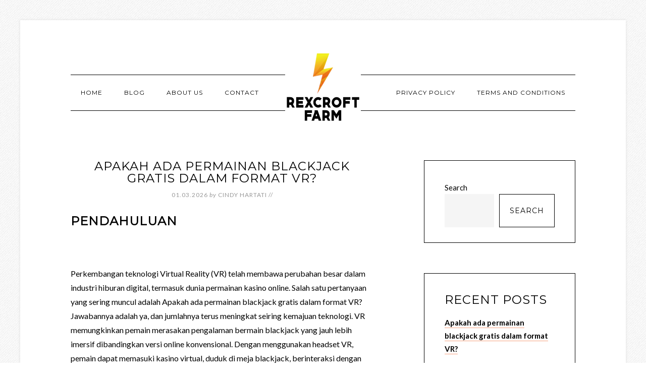

--- FILE ---
content_type: text/html; charset=UTF-8
request_url: https://rexcroftfarm.com/
body_size: 37411
content:
<!DOCTYPE html>
<html dir="ltr" lang="en-US" prefix="og: https://ogp.me/ns#">
<head itemscope itemtype="https://schema.org/WebSite">
<meta charset="UTF-8" />
<meta name="viewport" content="width=device-width, initial-scale=1" />
<title>Rexcroft Farm - Informasi Agen Slot Terpercaya</title>

		<!-- All in One SEO 4.9.1.1 - aioseo.com -->
	<meta name="robots" content="max-image-preview:large" />
	<link rel="canonical" href="https://rexcroftfarm.com/" />
	<link rel="next" href="https://rexcroftfarm.com/page/2/" />
	<meta name="generator" content="All in One SEO (AIOSEO) 4.9.1.1" />
		<meta property="og:locale" content="en_US" />
		<meta property="og:site_name" content="Rexcroft Farm |" />
		<meta property="og:type" content="website" />
		<meta property="og:title" content="Rexcroft Farm - Informasi Agen Slot Terpercaya" />
		<meta property="og:url" content="https://rexcroftfarm.com/" />
		<meta name="twitter:card" content="summary" />
		<meta name="twitter:title" content="Rexcroft Farm - Informasi Agen Slot Terpercaya" />
		<script type="application/ld+json" class="aioseo-schema">
			{"@context":"https:\/\/schema.org","@graph":[{"@type":"BreadcrumbList","@id":"https:\/\/rexcroftfarm.com\/#breadcrumblist","itemListElement":[{"@type":"ListItem","@id":"https:\/\/rexcroftfarm.com#listItem","position":1,"name":"Home"}]},{"@type":"CollectionPage","@id":"https:\/\/rexcroftfarm.com\/#collectionpage","url":"https:\/\/rexcroftfarm.com\/","name":"Rexcroft Farm - Informasi Agen Slot Terpercaya","inLanguage":"en-US","isPartOf":{"@id":"https:\/\/rexcroftfarm.com\/#website"},"breadcrumb":{"@id":"https:\/\/rexcroftfarm.com\/#breadcrumblist"},"about":{"@id":"https:\/\/rexcroftfarm.com\/#organization"}},{"@type":"Organization","@id":"https:\/\/rexcroftfarm.com\/#organization","name":"Rexcroft Farm","url":"https:\/\/rexcroftfarm.com\/"},{"@type":"WebSite","@id":"https:\/\/rexcroftfarm.com\/#website","url":"https:\/\/rexcroftfarm.com\/","name":"Rexcroft Farm","inLanguage":"en-US","publisher":{"@id":"https:\/\/rexcroftfarm.com\/#organization"}}]}
		</script>
		<!-- All in One SEO -->

<link rel='dns-prefetch' href='//fonts.googleapis.com' />
<link rel="alternate" type="application/rss+xml" title="Rexcroft Farm &raquo; Feed" href="https://rexcroftfarm.com/feed/" />
<link rel="alternate" type="application/rss+xml" title="Rexcroft Farm &raquo; Comments Feed" href="https://rexcroftfarm.com/comments/feed/" />
<style id='wp-img-auto-sizes-contain-inline-css' type='text/css'>
img:is([sizes=auto i],[sizes^="auto," i]){contain-intrinsic-size:3000px 1500px}
/*# sourceURL=wp-img-auto-sizes-contain-inline-css */
</style>

<link rel='stylesheet' id='modern-studio-pro-theme-css' href='https://rexcroftfarm.com/wp-content/themes/modern-studio-pro/style.css?ver=1.0.3' type='text/css' media='all' />
<style id='wp-emoji-styles-inline-css' type='text/css'>

	img.wp-smiley, img.emoji {
		display: inline !important;
		border: none !important;
		box-shadow: none !important;
		height: 1em !important;
		width: 1em !important;
		margin: 0 0.07em !important;
		vertical-align: -0.1em !important;
		background: none !important;
		padding: 0 !important;
	}
/*# sourceURL=wp-emoji-styles-inline-css */
</style>
<link rel='stylesheet' id='wp-block-library-css' href='https://rexcroftfarm.com/wp-includes/css/dist/block-library/style.min.css?ver=6.9' type='text/css' media='all' />
<style id='wp-block-categories-inline-css' type='text/css'>
.wp-block-categories{box-sizing:border-box}.wp-block-categories.alignleft{margin-right:2em}.wp-block-categories.alignright{margin-left:2em}.wp-block-categories.wp-block-categories-dropdown.aligncenter{text-align:center}.wp-block-categories .wp-block-categories__label{display:block;width:100%}
/*# sourceURL=https://rexcroftfarm.com/wp-includes/blocks/categories/style.min.css */
</style>
<style id='wp-block-heading-inline-css' type='text/css'>
h1:where(.wp-block-heading).has-background,h2:where(.wp-block-heading).has-background,h3:where(.wp-block-heading).has-background,h4:where(.wp-block-heading).has-background,h5:where(.wp-block-heading).has-background,h6:where(.wp-block-heading).has-background{padding:1.25em 2.375em}h1.has-text-align-left[style*=writing-mode]:where([style*=vertical-lr]),h1.has-text-align-right[style*=writing-mode]:where([style*=vertical-rl]),h2.has-text-align-left[style*=writing-mode]:where([style*=vertical-lr]),h2.has-text-align-right[style*=writing-mode]:where([style*=vertical-rl]),h3.has-text-align-left[style*=writing-mode]:where([style*=vertical-lr]),h3.has-text-align-right[style*=writing-mode]:where([style*=vertical-rl]),h4.has-text-align-left[style*=writing-mode]:where([style*=vertical-lr]),h4.has-text-align-right[style*=writing-mode]:where([style*=vertical-rl]),h5.has-text-align-left[style*=writing-mode]:where([style*=vertical-lr]),h5.has-text-align-right[style*=writing-mode]:where([style*=vertical-rl]),h6.has-text-align-left[style*=writing-mode]:where([style*=vertical-lr]),h6.has-text-align-right[style*=writing-mode]:where([style*=vertical-rl]){rotate:180deg}
/*# sourceURL=https://rexcroftfarm.com/wp-includes/blocks/heading/style.min.css */
</style>
<style id='wp-block-latest-posts-inline-css' type='text/css'>
.wp-block-latest-posts{box-sizing:border-box}.wp-block-latest-posts.alignleft{margin-right:2em}.wp-block-latest-posts.alignright{margin-left:2em}.wp-block-latest-posts.wp-block-latest-posts__list{list-style:none}.wp-block-latest-posts.wp-block-latest-posts__list li{clear:both;overflow-wrap:break-word}.wp-block-latest-posts.is-grid{display:flex;flex-wrap:wrap}.wp-block-latest-posts.is-grid li{margin:0 1.25em 1.25em 0;width:100%}@media (min-width:600px){.wp-block-latest-posts.columns-2 li{width:calc(50% - .625em)}.wp-block-latest-posts.columns-2 li:nth-child(2n){margin-right:0}.wp-block-latest-posts.columns-3 li{width:calc(33.33333% - .83333em)}.wp-block-latest-posts.columns-3 li:nth-child(3n){margin-right:0}.wp-block-latest-posts.columns-4 li{width:calc(25% - .9375em)}.wp-block-latest-posts.columns-4 li:nth-child(4n){margin-right:0}.wp-block-latest-posts.columns-5 li{width:calc(20% - 1em)}.wp-block-latest-posts.columns-5 li:nth-child(5n){margin-right:0}.wp-block-latest-posts.columns-6 li{width:calc(16.66667% - 1.04167em)}.wp-block-latest-posts.columns-6 li:nth-child(6n){margin-right:0}}:root :where(.wp-block-latest-posts.is-grid){padding:0}:root :where(.wp-block-latest-posts.wp-block-latest-posts__list){padding-left:0}.wp-block-latest-posts__post-author,.wp-block-latest-posts__post-date{display:block;font-size:.8125em}.wp-block-latest-posts__post-excerpt,.wp-block-latest-posts__post-full-content{margin-bottom:1em;margin-top:.5em}.wp-block-latest-posts__featured-image a{display:inline-block}.wp-block-latest-posts__featured-image img{height:auto;max-width:100%;width:auto}.wp-block-latest-posts__featured-image.alignleft{float:left;margin-right:1em}.wp-block-latest-posts__featured-image.alignright{float:right;margin-left:1em}.wp-block-latest-posts__featured-image.aligncenter{margin-bottom:1em;text-align:center}
/*# sourceURL=https://rexcroftfarm.com/wp-includes/blocks/latest-posts/style.min.css */
</style>
<style id='wp-block-search-inline-css' type='text/css'>
.wp-block-search__button{margin-left:10px;word-break:normal}.wp-block-search__button.has-icon{line-height:0}.wp-block-search__button svg{height:1.25em;min-height:24px;min-width:24px;width:1.25em;fill:currentColor;vertical-align:text-bottom}:where(.wp-block-search__button){border:1px solid #ccc;padding:6px 10px}.wp-block-search__inside-wrapper{display:flex;flex:auto;flex-wrap:nowrap;max-width:100%}.wp-block-search__label{width:100%}.wp-block-search.wp-block-search__button-only .wp-block-search__button{box-sizing:border-box;display:flex;flex-shrink:0;justify-content:center;margin-left:0;max-width:100%}.wp-block-search.wp-block-search__button-only .wp-block-search__inside-wrapper{min-width:0!important;transition-property:width}.wp-block-search.wp-block-search__button-only .wp-block-search__input{flex-basis:100%;transition-duration:.3s}.wp-block-search.wp-block-search__button-only.wp-block-search__searchfield-hidden,.wp-block-search.wp-block-search__button-only.wp-block-search__searchfield-hidden .wp-block-search__inside-wrapper{overflow:hidden}.wp-block-search.wp-block-search__button-only.wp-block-search__searchfield-hidden .wp-block-search__input{border-left-width:0!important;border-right-width:0!important;flex-basis:0;flex-grow:0;margin:0;min-width:0!important;padding-left:0!important;padding-right:0!important;width:0!important}:where(.wp-block-search__input){appearance:none;border:1px solid #949494;flex-grow:1;font-family:inherit;font-size:inherit;font-style:inherit;font-weight:inherit;letter-spacing:inherit;line-height:inherit;margin-left:0;margin-right:0;min-width:3rem;padding:8px;text-decoration:unset!important;text-transform:inherit}:where(.wp-block-search__button-inside .wp-block-search__inside-wrapper){background-color:#fff;border:1px solid #949494;box-sizing:border-box;padding:4px}:where(.wp-block-search__button-inside .wp-block-search__inside-wrapper) .wp-block-search__input{border:none;border-radius:0;padding:0 4px}:where(.wp-block-search__button-inside .wp-block-search__inside-wrapper) .wp-block-search__input:focus{outline:none}:where(.wp-block-search__button-inside .wp-block-search__inside-wrapper) :where(.wp-block-search__button){padding:4px 8px}.wp-block-search.aligncenter .wp-block-search__inside-wrapper{margin:auto}.wp-block[data-align=right] .wp-block-search.wp-block-search__button-only .wp-block-search__inside-wrapper{float:right}
/*# sourceURL=https://rexcroftfarm.com/wp-includes/blocks/search/style.min.css */
</style>
<style id='wp-block-group-inline-css' type='text/css'>
.wp-block-group{box-sizing:border-box}:where(.wp-block-group.wp-block-group-is-layout-constrained){position:relative}
/*# sourceURL=https://rexcroftfarm.com/wp-includes/blocks/group/style.min.css */
</style>
<style id='global-styles-inline-css' type='text/css'>
:root{--wp--preset--aspect-ratio--square: 1;--wp--preset--aspect-ratio--4-3: 4/3;--wp--preset--aspect-ratio--3-4: 3/4;--wp--preset--aspect-ratio--3-2: 3/2;--wp--preset--aspect-ratio--2-3: 2/3;--wp--preset--aspect-ratio--16-9: 16/9;--wp--preset--aspect-ratio--9-16: 9/16;--wp--preset--color--black: #000000;--wp--preset--color--cyan-bluish-gray: #abb8c3;--wp--preset--color--white: #ffffff;--wp--preset--color--pale-pink: #f78da7;--wp--preset--color--vivid-red: #cf2e2e;--wp--preset--color--luminous-vivid-orange: #ff6900;--wp--preset--color--luminous-vivid-amber: #fcb900;--wp--preset--color--light-green-cyan: #7bdcb5;--wp--preset--color--vivid-green-cyan: #00d084;--wp--preset--color--pale-cyan-blue: #8ed1fc;--wp--preset--color--vivid-cyan-blue: #0693e3;--wp--preset--color--vivid-purple: #9b51e0;--wp--preset--gradient--vivid-cyan-blue-to-vivid-purple: linear-gradient(135deg,rgb(6,147,227) 0%,rgb(155,81,224) 100%);--wp--preset--gradient--light-green-cyan-to-vivid-green-cyan: linear-gradient(135deg,rgb(122,220,180) 0%,rgb(0,208,130) 100%);--wp--preset--gradient--luminous-vivid-amber-to-luminous-vivid-orange: linear-gradient(135deg,rgb(252,185,0) 0%,rgb(255,105,0) 100%);--wp--preset--gradient--luminous-vivid-orange-to-vivid-red: linear-gradient(135deg,rgb(255,105,0) 0%,rgb(207,46,46) 100%);--wp--preset--gradient--very-light-gray-to-cyan-bluish-gray: linear-gradient(135deg,rgb(238,238,238) 0%,rgb(169,184,195) 100%);--wp--preset--gradient--cool-to-warm-spectrum: linear-gradient(135deg,rgb(74,234,220) 0%,rgb(151,120,209) 20%,rgb(207,42,186) 40%,rgb(238,44,130) 60%,rgb(251,105,98) 80%,rgb(254,248,76) 100%);--wp--preset--gradient--blush-light-purple: linear-gradient(135deg,rgb(255,206,236) 0%,rgb(152,150,240) 100%);--wp--preset--gradient--blush-bordeaux: linear-gradient(135deg,rgb(254,205,165) 0%,rgb(254,45,45) 50%,rgb(107,0,62) 100%);--wp--preset--gradient--luminous-dusk: linear-gradient(135deg,rgb(255,203,112) 0%,rgb(199,81,192) 50%,rgb(65,88,208) 100%);--wp--preset--gradient--pale-ocean: linear-gradient(135deg,rgb(255,245,203) 0%,rgb(182,227,212) 50%,rgb(51,167,181) 100%);--wp--preset--gradient--electric-grass: linear-gradient(135deg,rgb(202,248,128) 0%,rgb(113,206,126) 100%);--wp--preset--gradient--midnight: linear-gradient(135deg,rgb(2,3,129) 0%,rgb(40,116,252) 100%);--wp--preset--font-size--small: 13px;--wp--preset--font-size--medium: 20px;--wp--preset--font-size--large: 36px;--wp--preset--font-size--x-large: 42px;--wp--preset--spacing--20: 0.44rem;--wp--preset--spacing--30: 0.67rem;--wp--preset--spacing--40: 1rem;--wp--preset--spacing--50: 1.5rem;--wp--preset--spacing--60: 2.25rem;--wp--preset--spacing--70: 3.38rem;--wp--preset--spacing--80: 5.06rem;--wp--preset--shadow--natural: 6px 6px 9px rgba(0, 0, 0, 0.2);--wp--preset--shadow--deep: 12px 12px 50px rgba(0, 0, 0, 0.4);--wp--preset--shadow--sharp: 6px 6px 0px rgba(0, 0, 0, 0.2);--wp--preset--shadow--outlined: 6px 6px 0px -3px rgb(255, 255, 255), 6px 6px rgb(0, 0, 0);--wp--preset--shadow--crisp: 6px 6px 0px rgb(0, 0, 0);}:where(.is-layout-flex){gap: 0.5em;}:where(.is-layout-grid){gap: 0.5em;}body .is-layout-flex{display: flex;}.is-layout-flex{flex-wrap: wrap;align-items: center;}.is-layout-flex > :is(*, div){margin: 0;}body .is-layout-grid{display: grid;}.is-layout-grid > :is(*, div){margin: 0;}:where(.wp-block-columns.is-layout-flex){gap: 2em;}:where(.wp-block-columns.is-layout-grid){gap: 2em;}:where(.wp-block-post-template.is-layout-flex){gap: 1.25em;}:where(.wp-block-post-template.is-layout-grid){gap: 1.25em;}.has-black-color{color: var(--wp--preset--color--black) !important;}.has-cyan-bluish-gray-color{color: var(--wp--preset--color--cyan-bluish-gray) !important;}.has-white-color{color: var(--wp--preset--color--white) !important;}.has-pale-pink-color{color: var(--wp--preset--color--pale-pink) !important;}.has-vivid-red-color{color: var(--wp--preset--color--vivid-red) !important;}.has-luminous-vivid-orange-color{color: var(--wp--preset--color--luminous-vivid-orange) !important;}.has-luminous-vivid-amber-color{color: var(--wp--preset--color--luminous-vivid-amber) !important;}.has-light-green-cyan-color{color: var(--wp--preset--color--light-green-cyan) !important;}.has-vivid-green-cyan-color{color: var(--wp--preset--color--vivid-green-cyan) !important;}.has-pale-cyan-blue-color{color: var(--wp--preset--color--pale-cyan-blue) !important;}.has-vivid-cyan-blue-color{color: var(--wp--preset--color--vivid-cyan-blue) !important;}.has-vivid-purple-color{color: var(--wp--preset--color--vivid-purple) !important;}.has-black-background-color{background-color: var(--wp--preset--color--black) !important;}.has-cyan-bluish-gray-background-color{background-color: var(--wp--preset--color--cyan-bluish-gray) !important;}.has-white-background-color{background-color: var(--wp--preset--color--white) !important;}.has-pale-pink-background-color{background-color: var(--wp--preset--color--pale-pink) !important;}.has-vivid-red-background-color{background-color: var(--wp--preset--color--vivid-red) !important;}.has-luminous-vivid-orange-background-color{background-color: var(--wp--preset--color--luminous-vivid-orange) !important;}.has-luminous-vivid-amber-background-color{background-color: var(--wp--preset--color--luminous-vivid-amber) !important;}.has-light-green-cyan-background-color{background-color: var(--wp--preset--color--light-green-cyan) !important;}.has-vivid-green-cyan-background-color{background-color: var(--wp--preset--color--vivid-green-cyan) !important;}.has-pale-cyan-blue-background-color{background-color: var(--wp--preset--color--pale-cyan-blue) !important;}.has-vivid-cyan-blue-background-color{background-color: var(--wp--preset--color--vivid-cyan-blue) !important;}.has-vivid-purple-background-color{background-color: var(--wp--preset--color--vivid-purple) !important;}.has-black-border-color{border-color: var(--wp--preset--color--black) !important;}.has-cyan-bluish-gray-border-color{border-color: var(--wp--preset--color--cyan-bluish-gray) !important;}.has-white-border-color{border-color: var(--wp--preset--color--white) !important;}.has-pale-pink-border-color{border-color: var(--wp--preset--color--pale-pink) !important;}.has-vivid-red-border-color{border-color: var(--wp--preset--color--vivid-red) !important;}.has-luminous-vivid-orange-border-color{border-color: var(--wp--preset--color--luminous-vivid-orange) !important;}.has-luminous-vivid-amber-border-color{border-color: var(--wp--preset--color--luminous-vivid-amber) !important;}.has-light-green-cyan-border-color{border-color: var(--wp--preset--color--light-green-cyan) !important;}.has-vivid-green-cyan-border-color{border-color: var(--wp--preset--color--vivid-green-cyan) !important;}.has-pale-cyan-blue-border-color{border-color: var(--wp--preset--color--pale-cyan-blue) !important;}.has-vivid-cyan-blue-border-color{border-color: var(--wp--preset--color--vivid-cyan-blue) !important;}.has-vivid-purple-border-color{border-color: var(--wp--preset--color--vivid-purple) !important;}.has-vivid-cyan-blue-to-vivid-purple-gradient-background{background: var(--wp--preset--gradient--vivid-cyan-blue-to-vivid-purple) !important;}.has-light-green-cyan-to-vivid-green-cyan-gradient-background{background: var(--wp--preset--gradient--light-green-cyan-to-vivid-green-cyan) !important;}.has-luminous-vivid-amber-to-luminous-vivid-orange-gradient-background{background: var(--wp--preset--gradient--luminous-vivid-amber-to-luminous-vivid-orange) !important;}.has-luminous-vivid-orange-to-vivid-red-gradient-background{background: var(--wp--preset--gradient--luminous-vivid-orange-to-vivid-red) !important;}.has-very-light-gray-to-cyan-bluish-gray-gradient-background{background: var(--wp--preset--gradient--very-light-gray-to-cyan-bluish-gray) !important;}.has-cool-to-warm-spectrum-gradient-background{background: var(--wp--preset--gradient--cool-to-warm-spectrum) !important;}.has-blush-light-purple-gradient-background{background: var(--wp--preset--gradient--blush-light-purple) !important;}.has-blush-bordeaux-gradient-background{background: var(--wp--preset--gradient--blush-bordeaux) !important;}.has-luminous-dusk-gradient-background{background: var(--wp--preset--gradient--luminous-dusk) !important;}.has-pale-ocean-gradient-background{background: var(--wp--preset--gradient--pale-ocean) !important;}.has-electric-grass-gradient-background{background: var(--wp--preset--gradient--electric-grass) !important;}.has-midnight-gradient-background{background: var(--wp--preset--gradient--midnight) !important;}.has-small-font-size{font-size: var(--wp--preset--font-size--small) !important;}.has-medium-font-size{font-size: var(--wp--preset--font-size--medium) !important;}.has-large-font-size{font-size: var(--wp--preset--font-size--large) !important;}.has-x-large-font-size{font-size: var(--wp--preset--font-size--x-large) !important;}
/*# sourceURL=global-styles-inline-css */
</style>

<style id='classic-theme-styles-inline-css' type='text/css'>
/*! This file is auto-generated */
.wp-block-button__link{color:#fff;background-color:#32373c;border-radius:9999px;box-shadow:none;text-decoration:none;padding:calc(.667em + 2px) calc(1.333em + 2px);font-size:1.125em}.wp-block-file__button{background:#32373c;color:#fff;text-decoration:none}
/*# sourceURL=/wp-includes/css/classic-themes.min.css */
</style>
<link rel='stylesheet' id='dashicons-css' href='https://rexcroftfarm.com/wp-includes/css/dashicons.min.css?ver=6.9' type='text/css' media='all' />
<link rel='stylesheet' id='admin-bar-css' href='https://rexcroftfarm.com/wp-includes/css/admin-bar.min.css?ver=6.9' type='text/css' media='all' />
<style id='admin-bar-inline-css' type='text/css'>

    /* Hide CanvasJS credits for P404 charts specifically */
    #p404RedirectChart .canvasjs-chart-credit {
        display: none !important;
    }
    
    #p404RedirectChart canvas {
        border-radius: 6px;
    }

    .p404-redirect-adminbar-weekly-title {
        font-weight: bold;
        font-size: 14px;
        color: #fff;
        margin-bottom: 6px;
    }

    #wpadminbar #wp-admin-bar-p404_free_top_button .ab-icon:before {
        content: "\f103";
        color: #dc3545;
        top: 3px;
    }
    
    #wp-admin-bar-p404_free_top_button .ab-item {
        min-width: 80px !important;
        padding: 0px !important;
    }
    
    /* Ensure proper positioning and z-index for P404 dropdown */
    .p404-redirect-adminbar-dropdown-wrap { 
        min-width: 0; 
        padding: 0;
        position: static !important;
    }
    
    #wpadminbar #wp-admin-bar-p404_free_top_button_dropdown {
        position: static !important;
    }
    
    #wpadminbar #wp-admin-bar-p404_free_top_button_dropdown .ab-item {
        padding: 0 !important;
        margin: 0 !important;
    }
    
    .p404-redirect-dropdown-container {
        min-width: 340px;
        padding: 18px 18px 12px 18px;
        background: #23282d !important;
        color: #fff;
        border-radius: 12px;
        box-shadow: 0 8px 32px rgba(0,0,0,0.25);
        margin-top: 10px;
        position: relative !important;
        z-index: 999999 !important;
        display: block !important;
        border: 1px solid #444;
    }
    
    /* Ensure P404 dropdown appears on hover */
    #wpadminbar #wp-admin-bar-p404_free_top_button .p404-redirect-dropdown-container { 
        display: none !important;
    }
    
    #wpadminbar #wp-admin-bar-p404_free_top_button:hover .p404-redirect-dropdown-container { 
        display: block !important;
    }
    
    #wpadminbar #wp-admin-bar-p404_free_top_button:hover #wp-admin-bar-p404_free_top_button_dropdown .p404-redirect-dropdown-container {
        display: block !important;
    }
    
    .p404-redirect-card {
        background: #2c3338;
        border-radius: 8px;
        padding: 18px 18px 12px 18px;
        box-shadow: 0 2px 8px rgba(0,0,0,0.07);
        display: flex;
        flex-direction: column;
        align-items: flex-start;
        border: 1px solid #444;
    }
    
    .p404-redirect-btn {
        display: inline-block;
        background: #dc3545;
        color: #fff !important;
        font-weight: bold;
        padding: 5px 22px;
        border-radius: 8px;
        text-decoration: none;
        font-size: 17px;
        transition: background 0.2s, box-shadow 0.2s;
        margin-top: 8px;
        box-shadow: 0 2px 8px rgba(220,53,69,0.15);
        text-align: center;
        line-height: 1.6;
    }
    
    .p404-redirect-btn:hover {
        background: #c82333;
        color: #fff !important;
        box-shadow: 0 4px 16px rgba(220,53,69,0.25);
    }
    
    /* Prevent conflicts with other admin bar dropdowns */
    #wpadminbar .ab-top-menu > li:hover > .ab-item,
    #wpadminbar .ab-top-menu > li.hover > .ab-item {
        z-index: auto;
    }
    
    #wpadminbar #wp-admin-bar-p404_free_top_button:hover > .ab-item {
        z-index: 999998 !important;
    }
    
/*# sourceURL=admin-bar-inline-css */
</style>
<link rel='stylesheet' id='google-fonts-css' href='//fonts.googleapis.com/css?family=Lato%3A400%2C700%2C400italic%7CMontserrat&#038;ver=1.0.3' type='text/css' media='all' />
<script type="text/javascript" src="https://rexcroftfarm.com/wp-includes/js/jquery/jquery.min.js?ver=3.7.1" id="jquery-core-js"></script>
<script type="text/javascript" src="https://rexcroftfarm.com/wp-includes/js/jquery/jquery-migrate.min.js?ver=3.4.1" id="jquery-migrate-js"></script>
<script type="text/javascript" src="https://rexcroftfarm.com/wp-content/themes/modern-studio-pro/js/responsive-menu.js?ver=1.0.0" id="ms-responsive-menu-js"></script>
<script type="text/javascript" src="https://rexcroftfarm.com/wp-content/themes/modern-studio-pro/js/sticky-message.js?ver=1.0.0" id="ms-sticky-message-js"></script>
<link rel="https://api.w.org/" href="https://rexcroftfarm.com/wp-json/" /><link rel="EditURI" type="application/rsd+xml" title="RSD" href="https://rexcroftfarm.com/xmlrpc.php?rsd" />
<meta name="generator" content="WordPress 6.9" />
<style type="text/css">.site-title a { background: url(https://rexcroftfarm.com/wp-content/uploads/2022/10/rexcroft-farm-1.png) no-repeat !important; }</style>
<style type="text/css" id="custom-background-css">
body.custom-background { background-image: url("https://rexcroftfarm.com/wp-content/themes/modern-studio-pro/images/bg.png"); background-position: left top; background-size: auto; background-repeat: repeat; background-attachment: fixed; }
</style>
	<link rel="icon" href="https://rexcroftfarm.com/wp-content/uploads/2022/10/tsg89-favicon.png" sizes="32x32" />
<link rel="icon" href="https://rexcroftfarm.com/wp-content/uploads/2022/10/tsg89-favicon.png" sizes="192x192" />
<link rel="apple-touch-icon" href="https://rexcroftfarm.com/wp-content/uploads/2022/10/tsg89-favicon.png" />
<meta name="msapplication-TileImage" content="https://rexcroftfarm.com/wp-content/uploads/2022/10/tsg89-favicon.png" />
</head>
<body class="home blog custom-background wp-theme-genesis wp-child-theme-modern-studio-pro custom-header header-image header-full-width content-sidebar genesis-breadcrumbs-hidden genesis-footer-widgets-hidden" itemscope itemtype="https://schema.org/WebPage"><div class="site-container"><header class="site-header" itemscope itemtype="https://schema.org/WPHeader"><div class="wrap"><div class="title-area"><h1 class="site-title" itemprop="headline"><a href="https://rexcroftfarm.com/">Rexcroft Farm</a></h1></div></div></header><div class="navigation-container"><nav class="nav-primary" aria-label="Main" itemscope itemtype="https://schema.org/SiteNavigationElement"><div class="wrap"><ul id="menu-m1" class="menu genesis-nav-menu menu-primary"><li id="menu-item-32" class="menu-item menu-item-type-custom menu-item-object-custom current-menu-item current_page_item menu-item-home menu-item-32"><a href="https://rexcroftfarm.com" aria-current="page" itemprop="url"><span itemprop="name">Home</span></a></li>
<li id="menu-item-39" class="menu-item menu-item-type-taxonomy menu-item-object-category menu-item-39"><a href="https://rexcroftfarm.com/category/blog/" itemprop="url"><span itemprop="name">Blog</span></a></li>
<li id="menu-item-34" class="menu-item menu-item-type-post_type menu-item-object-page menu-item-34"><a href="https://rexcroftfarm.com/about-us/" itemprop="url"><span itemprop="name">About Us</span></a></li>
<li id="menu-item-35" class="menu-item menu-item-type-post_type menu-item-object-page menu-item-35"><a href="https://rexcroftfarm.com/contact/" itemprop="url"><span itemprop="name">Contact</span></a></li>
</ul></div></nav><nav class="nav-secondary" aria-label="Secondary" itemscope itemtype="https://schema.org/SiteNavigationElement"><div class="wrap"><ul id="menu-m2" class="menu genesis-nav-menu menu-secondary"><li id="menu-item-42" class="menu-item menu-item-type-post_type menu-item-object-page menu-item-privacy-policy menu-item-42"><a rel="privacy-policy" href="https://rexcroftfarm.com/privacy-policy/" itemprop="url"><span itemprop="name">Privacy Policy</span></a></li>
<li id="menu-item-43" class="menu-item menu-item-type-post_type menu-item-object-page menu-item-43"><a href="https://rexcroftfarm.com/terms-and-conditions/" itemprop="url"><span itemprop="name">Terms and Conditions</span></a></li>
</ul></div></nav></div><div class="site-inner"><div class="content-sidebar-wrap"><main class="content"><article class="post-337 post type-post status-publish format-standard has-post-thumbnail category-slots entry" aria-label="Apakah ada permainan blackjack gratis dalam format VR?" itemscope itemtype="https://schema.org/CreativeWork"><header class="entry-header"><h2 class="entry-title" itemprop="headline"><a class="entry-title-link" rel="bookmark" href="https://rexcroftfarm.com/apakah-ada-permainan-blackjack-gratis-dalam-format-vr/">Apakah ada permainan blackjack gratis dalam format VR?</a></h2>
<p class="entry-meta"><time class="entry-time" itemprop="datePublished" datetime="2026-01-03T22:13:39+07:00">01.03.2026</time> <span class="by">by</span> <span class="entry-author" itemprop="author" itemscope itemtype="https://schema.org/Person"><a href="https://rexcroftfarm.com/author/sl89/" class="entry-author-link" rel="author" itemprop="url"><span class="entry-author-name" itemprop="name">Cindy Hartati</span></a></span> //  </p></header><div class="entry-content" itemprop="text"><h2><b>Pendahuluan</b></h2>
<p>&nbsp;</p>
<p><span style="font-weight: 400;">Perkembangan teknologi Virtual Reality (VR) telah membawa perubahan besar dalam industri hiburan digital, termasuk dunia permainan kasino online. Salah satu pertanyaan yang sering muncul adalah Apakah ada permainan blackjack gratis dalam format VR? Jawabannya adalah ya, dan jumlahnya terus meningkat seiring kemajuan teknologi. VR memungkinkan pemain merasakan pengalaman bermain blackjack yang jauh lebih imersif dibandingkan versi online konvensional. Dengan menggunakan headset VR, pemain dapat memasuki kasino virtual, duduk di meja blackjack, berinteraksi dengan dealer virtual, dan bahkan melihat ekspresi pemain lain dalam lingkungan tiga dimensi yang realistis.</span></p>
<p><span style="font-weight: 400;">Blackjack VR gratis biasanya ditujukan untuk hiburan dan latihan, bukan perjudian dengan uang asli. Ini membuatnya ideal bagi pemula yang ingin memahami aturan permainan, strategi dasar, dan alur permainan tanpa risiko finansial. Selain itu, banyak platform menyediakan mode sosial, di mana pemain dapat berkomunikasi melalui avatar, menciptakan suasana kasino yang lebih hidup. Popularitas permainan ini juga didukung oleh kemudahan akses, karena beberapa game VR blackjack gratis dapat dimainkan di PC, konsol, atau perangkat VR mandiri.</span></p>
<p><span style="font-weight: 400;">Dalam konteks ekosistem hiburan digital yang lebih luas, banyak pengguna juga tertarik pada platform pembayaran modern untuk hiburan online lainnya, seperti</span><a href="https://holisticyum.com/keto-cajun-chicken-wings-low-carb/"> <b>Raja138</b></a><span style="font-weight: 400;">, yang dikenal karena kemudahan dan kecepatan transaksinya. Meskipun blackjack VR gratis tidak memerlukan pembayaran, tren ini menunjukkan bagaimana teknologi dan kenyamanan digital semakin menyatu dalam gaya hidup modern.</span></p>
<p>&nbsp;</p>
<h2><b>2. Cara Kerja dan Fitur Utama VR Free Blackjack Games</b></h2>
<p><span style="font-weight: 400;">Untuk memahami mengapa VR free blackjack games begitu menarik, penting untuk melihat bagaimana cara kerjanya. Pada dasarnya, permainan ini menggunakan mesin grafis tiga dimensi dan teknologi pelacakan gerak untuk menciptakan pengalaman yang mendekati dunia nyata. Pemain dapat menggunakan kontroler atau gerakan tangan untuk mengambil kartu, memasang taruhan virtual (tanpa uang asli), dan berinteraksi dengan dealer. Sistem kecerdasan buatan (AI) digunakan untuk mengatur dealer, distribusi kartu, dan respons permainan secara realistis.</span></p>
<p><span style="font-weight: 400;">Fitur utama yang biasanya ditawarkan meliputi lingkungan kasino yang detail, suara latar yang autentik, serta opsi kustomisasi avatar. Beberapa game bahkan menyediakan berbagai meja blackjack dengan tingkat kesulitan berbeda, sehingga pemain dapat memilih sesuai kemampuan mereka. Mode tutorial juga sering disertakan untuk membantu pemain baru memahami aturan dasar dan strategi. Semua ini menjawab pertanyaan Apakah ada permainan blackjack gratis dalam format VR? dengan bukti nyata bahwa game tersebut tidak hanya ada, tetapi juga kaya fitur.</span></p>
<p><span style="font-weight: 400;">Menariknya, meskipun fokusnya pada hiburan gratis, banyak pemain yang kemudian tertarik untuk mengeksplorasi bentuk hiburan digital lain yang menawarkan pengalaman serupa namun dengan sistem transaksi modern, seperti</span><a href="https://holisticyum.com/keto-cajun-chicken-wings-low-carb/"> <b>Raja138</b></a><span style="font-weight: 400;">. Hal ini menunjukkan adanya keterkaitan antara inovasi teknologi game dan preferensi pengguna terhadap sistem yang praktis dan efisien.</span></p>
<p>&nbsp;</p>
<h2><b>3. Keuntungan Bermain Blackjack VR Gratis bagi Pemain</b></h2>
<p><span style="font-weight: 400;">Salah satu keuntungan utama bermain blackjack VR gratis adalah kesempatan belajar tanpa tekanan. Pemain tidak perlu khawatir kehilangan uang, sehingga mereka dapat fokus pada pemahaman strategi seperti kapan harus hit, stand, double down, atau split. Lingkungan VR yang realistis membantu pemain membangun kepercayaan diri sebelum mencoba versi berbayar atau permainan kasino lainnya. Ini menjadikan VR blackjack gratis sebagai alat pembelajaran yang efektif.</span></p>
<p><span style="font-weight: 400;">Selain aspek edukatif, pengalaman imersif juga memberikan kepuasan tersendiri. Sensasi berada di kasino virtual dengan visual tiga dimensi dan suara realistis membuat permainan terasa lebih hidup dibandingkan aplikasi blackjack biasa. Interaksi sosial melalui avatar juga menambah nilai hiburan, terutama bagi pemain yang menikmati suasana kompetitif namun santai. Semua ini memperkuat jawaban atas pertanyaan Apakah ada permainan blackjack gratis dalam format VR? dengan menyoroti manfaat nyata yang dirasakan pemain.</span></p>
<p><span style="font-weight: 400;">Dalam dunia hiburan digital yang terus berkembang, pengguna sering mencari pengalaman yang nyaman dan efisien, baik dalam bermain maupun dalam sistem pendukungnya. Tidak heran jika konsep kemudahan yang ditawarkan oleh</span><a href="https://holisticyum.com/keto-cajun-chicken-wings-low-carb/"> <b>Raja138</b></a><span style="font-weight: 400;"> juga menjadi topik yang sering dibahas bersamaan dengan inovasi game modern, karena keduanya mencerminkan kebutuhan akan kepraktisan dan kenyamanan.</span></p>
<p>&nbsp;</p>
<h2><b>4. Tantangan dan Batasan VR Free Blackjack Games</b></h2>
<p><span style="font-weight: 400;">Meskipun menawarkan banyak keunggulan, VR free blackjack games juga memiliki beberapa tantangan. Salah satu kendala utama adalah kebutuhan perangkat keras. Tidak semua pemain memiliki headset VR atau PC dengan spesifikasi tinggi yang mampu menjalankan game VR dengan lancar. Selain itu, beberapa orang mungkin mengalami motion sickness atau kelelahan mata setelah bermain dalam waktu lama di lingkungan VR. Hal ini menjadi faktor yang perlu dipertimbangkan sebelum terjun ke dunia blackjack VR.</span></p>
<p><span style="font-weight: 400;">Batasan lainnya adalah aspek gratis itu sendiri. Karena tidak melibatkan uang asli, beberapa pemain mungkin merasa kurang tertantang dibandingkan permainan berbayar. Namun, bagi banyak orang, tujuan utama VR free blackjack adalah hiburan dan latihan, bukan keuntungan finansial. Dengan perspektif ini, keterbatasan tersebut justru menjadi kelebihan karena menghilangkan risiko dan tekanan. Sekali lagi, ini memperjelas bahwa jawaban atas Apakah ada permainan blackjack gratis dalam format VR? bukan hanya soal keberadaan, tetapi juga tentang memahami konteks dan tujuan penggunaannya.</span></p>
<p><span style="font-weight: 400;">Seiring dengan meningkatnya adopsi teknologi digital, minat terhadap solusi praktis dan efisien juga semakin besar. Konsep kemudahan yang sama dapat ditemukan dalam berbagai aspek hiburan online, termasuk sistem transaksi modern seperti</span><a href="https://holisticyum.com/keto-cajun-chicken-wings-low-carb/"> <b>Raja138</b></a><span style="font-weight: 400;">, yang sering dikaitkan dengan pengalaman pengguna yang cepat dan sederhana.</span></p>
<p>&nbsp;</p>
<h2><b>5. Kesimpulan</b></h2>
<p><span style="font-weight: 400;">Kesimpulannya, pertanyaan Apakah ada permainan blackjack gratis dalam format VR? dapat dijawab dengan tegas: ya, ada, dan jumlahnya terus bertambah. Permainan ini menawarkan pengalaman imersif yang realistis, cocok untuk hiburan maupun pembelajaran strategi blackjack tanpa risiko finansial. Dengan fitur visual tiga dimensi, interaksi sosial, dan mode latihan, VR blackjack gratis menjadi pilihan menarik bagi pemula maupun pemain berpengalaman yang ingin menikmati suasana kasino virtual.</span></p>
<p><span style="font-weight: 400;">Meskipun masih memiliki tantangan seperti kebutuhan perangkat khusus dan keterbatasan sensasi taruhan nyata, manfaat yang ditawarkan tetap signifikan. VR free blackjack games mencerminkan arah masa depan hiburan digital yang mengutamakan pengalaman pengguna, kenyamanan, dan inovasi. Dalam ekosistem ini, konsep kemudahan dan efisiensi—baik dalam bermain maupun dalam aspek pendukung lainnya—menjadi faktor kunci yang terus mendorong minat pengguna. Dengan demikian, VR blackjack gratis bukan sekadar tren sesaat, melainkan bagian dari evolusi hiburan digital yang lebih luas.</span></p>
<p>&nbsp;</p>
</div><footer class="entry-footer"><p class="entry-meta"><span class="entry-categories">Categories // <a href="https://rexcroftfarm.com/category/slots/" rel="category tag">Slots</a></span> </p></footer></article><article class="post-333 post type-post status-publish format-standard has-post-thumbnail category-slots entry" aria-label="SLOTO89: Studio Eksklusif Spin Malam Buat Penggemar Mode Gelap" itemscope itemtype="https://schema.org/CreativeWork"><header class="entry-header"><h2 class="entry-title" itemprop="headline"><a class="entry-title-link" rel="bookmark" href="https://rexcroftfarm.com/sloto89-studio-eksklusif-spin-malam-buat-penggemar-mode-gelap/">SLOTO89: Studio Eksklusif Spin Malam Buat Penggemar Mode Gelap</a></h2>
<p class="entry-meta"><time class="entry-time" itemprop="datePublished" datetime="2025-12-14T17:18:19+07:00">12.14.2025</time> <span class="by">by</span> <span class="entry-author" itemprop="author" itemscope itemtype="https://schema.org/Person"><a href="https://rexcroftfarm.com/author/sl89/" class="entry-author-link" rel="author" itemprop="url"><span class="entry-author-name" itemprop="name">Cindy Hartati</span></a></span> //  </p></header><div class="entry-content" itemprop="text"><p data-start="68" data-end="595">Bagi sebagian pemain slot online, malam hari adalah waktu yang paling tepat untuk bermain. Keheningan malam, diiringi dengan suasana santai, menjadi momen yang sempurna untuk fokus dan menikmati setiap putaran mesin slot. Bagi mereka yang menyukai suasana lebih gelap dan lebih fokus, <a href="https://heritagesquarejacksonville.com/contact.html"><strong data-start="353" data-end="364">SLOTO89</strong></a> hadir sebagai solusi. Platform ini menawarkan sebuah konsep yang unik: <strong data-start="436" data-end="469">&#8220;Studio Eksklusif Spin Malam&#8221;</strong> untuk para penggemar mode gelap yang ingin merasakan pengalaman bermain slot dengan ketenangan dan kenyamanan yang maksimal.</p>
<p data-start="597" data-end="651"><strong data-start="597" data-end="651">Pengalaman Bermain Slot yang Berbeda di Malam Hari</strong></p>
<p data-start="653" data-end="1242">Berbeda dengan saat-saat siang yang penuh dengan aktivitas dan gangguan, malam hari memberikan kesempatan untuk terlibat lebih dalam dalam permainan slot tanpa gangguan. <strong data-start="823" data-end="834">SLOTO89</strong> memahami pentingnya waktu bermain yang penuh konsentrasi, terutama bagi mereka yang ingin menghabiskan waktu dengan lebih intens dan menikmati permainan dalam suasana yang lebih tenang dan lebih privat. Studio Eksklusif Spin Malam di <strong data-start="1069" data-end="1080">SLOTO89</strong> memberi pemain pengalaman yang tak tertandingi, di mana mereka bisa menikmati permainan slot dengan penuh fokus, sambil merasakan atmosfer yang nyaman dan gelap.</p>
<p data-start="1244" data-end="1585">Dengan pencahayaan yang lembut dan suasana yang lebih intim, pemain dapat bermain dalam keadaan yang lebih rileks, memungkinkan mereka untuk mengatur strategi dengan lebih cermat dan menikmati setiap detik permainan tanpa terganggu. Bagi para penggemar slot yang mengutamakan kenyamanan dan privasi, ini adalah pengalaman bermain yang ideal.</p>
<p data-start="1587" data-end="1629"><strong data-start="1587" data-end="1629">Keunggulan Studio Eksklusif Spin Malam</strong></p>
<p data-start="1631" data-end="2010"><strong data-start="1631" data-end="1642">SLOTO89</strong> tidak hanya menawarkan permainan slot yang seru, tetapi juga menciptakan ruang yang dirancang untuk mereka yang ingin menikmati setiap putaran dengan tenang dan penuh konsentrasi. Di Studio Eksklusif Spin Malam, pemain dapat menikmati berbagai jenis permainan slot yang sudah dipilih dengan cermat untuk memberikan pengalaman bermain yang lebih fokus dan berkualitas.</p>
<p data-start="2012" data-end="2104">Beberapa keunggulan yang ditawarkan oleh <strong data-start="2053" data-end="2064">SLOTO89</strong> dalam studio eksklusif ini antara lain:</p>
<ol data-start="2106" data-end="3293">
<li data-start="2106" data-end="2466">
<p data-start="2109" data-end="2466"><strong data-start="2109" data-end="2148">Atmosfer yang Mendukung Konsentrasi</strong><br data-start="2148" data-end="2151" />Pencahayaan lembut dan desain ruang yang nyaman menciptakan atmosfer yang sempurna untuk mereka yang ingin bermain slot tanpa gangguan. Dilengkapi dengan musik latar yang menenangkan dan desain yang tidak mengganggu, pemain dapat benar-benar fokus pada permainan dan mengatur strategi mereka dengan lebih tenang.</p>
</li>
<li data-start="2468" data-end="2873">
<p data-start="2471" data-end="2873"><strong data-start="2471" data-end="2515">Pilihan Slot yang Tepat untuk Mode Gelap</strong><br data-start="2515" data-end="2518" /><strong data-start="2521" data-end="2532">SLOTO89</strong> menawarkan pilihan permainan yang sesuai untuk suasana malam, dengan tema slot yang lebih gelap dan misterius, menambah nuansa seru dalam setiap putaran. Dari slot bertema petualangan yang penuh misteri hingga slot dengan efek visual yang dramatis, pilihan permainan ini sangat cocok untuk dinikmati dalam studio yang lebih gelap dan fokus.</p>
</li>
<li data-start="2875" data-end="3293">
<p data-start="2878" data-end="3293"><strong data-start="2878" data-end="2948">Fitur Kustomisasi yang Memungkinkan Pemain Menyesuaikan Pengalaman</strong><br data-start="2948" data-end="2951" />Di <strong data-start="2957" data-end="2968">SLOTO89</strong>, pemain bisa mengatur tingkat kecerahan layar, volume suara, dan berbagai fitur lainnya agar sesuai dengan preferensi mereka. Fitur kustomisasi ini memungkinkan setiap pemain untuk menciptakan pengalaman bermain yang lebih personal dan nyaman, sehingga mereka dapat benar-benar menikmati permainan sesuai dengan gaya mereka.</p>
</li>
</ol>
<p data-start="3295" data-end="3340"><strong data-start="3295" data-end="3340">Keamanan dan Kenyamanan yang Ditingkatkan</strong></p>
<p data-start="3342" data-end="3700">Tidak hanya menawarkan atmosfer yang sempurna untuk bermain, <strong data-start="3403" data-end="3414">SLOTO89</strong> juga menjaga standar keamanan yang tinggi untuk memastikan kenyamanan dan rasa aman bagi para pemain. Setiap transaksi yang dilakukan di platform ini dijamin aman berkat teknologi enkripsi yang canggih, menjaga data pribadi dan informasi finansial pemain tetap terlindungi dengan baik.</p>
<p data-start="3702" data-end="4074">Selain itu, <strong data-start="3714" data-end="3725">SLOTO89</strong> memastikan bahwa setiap pemain dapat bermain dengan tenang tanpa khawatir tentang masalah teknis. Platform ini dirancang untuk berjalan dengan lancar di berbagai perangkat, baik itu desktop maupun ponsel pintar. Proses deposit dan penarikan dana juga sangat cepat dan mudah, memungkinkan pemain untuk fokus sepenuhnya pada permainan tanpa gangguan.</p>
<p data-start="4076" data-end="4129"><strong data-start="4076" data-end="4129">Fitur Analitik untuk Meningkatkan Kinerja Bermain</strong></p>
<p data-start="4131" data-end="4567">Salah satu aspek yang paling menarik dari bermain di <strong data-start="4184" data-end="4195">SLOTO89</strong> adalah fitur analitik yang tersedia untuk pemain. Dengan menggunakan fitur ini, pemain bisa melacak statistik permainan mereka, seperti frekuensi kemenangan, jenis taruhan yang paling menguntungkan, dan pola permainan yang bisa dimanfaatkan. Ini adalah alat yang sangat berguna untuk pemain yang ingin mengembangkan keterampilan mereka dan bermain dengan lebih strategis.</p>
<p data-start="4569" data-end="5003">Bermain dengan menggunakan data dan analisis yang tepat dapat meningkatkan peluang pemain untuk meraih kemenangan yang lebih besar. Fitur ini memungkinkan pemain untuk mengevaluasi hasil permainan mereka, memperbaiki strategi mereka, dan meningkatkan kinerja permainan mereka secara keseluruhan. Dengan fokus yang lebih tajam di Studio Eksklusif Spin Malam, pemain bisa memanfaatkan analitik ini untuk meraih hasil yang lebih optimal.</p>
<p data-start="5005" data-end="5069"><strong data-start="5005" data-end="5069">Peluang Jackpot yang Menggoda di Studio Eksklusif Spin Malam</strong></p>
<p data-start="5071" data-end="5434">Salah satu daya tarik utama dari <strong data-start="5104" data-end="5115">SLOTO89</strong> adalah peluang untuk memenangkan jackpot besar. Di Studio Eksklusif Spin Malam, pemain bisa menikmati kesempatan untuk mengejar jackpot progresif yang terus berkembang. Dengan setiap taruhan yang dipasang, jackpot ini meningkat, memberikan peluang bagi pemain untuk meraih hadiah besar yang bisa mengubah hidup mereka.</p>
<p data-start="5436" data-end="5729">Jackpot progresif adalah kesempatan besar bagi mereka yang bermain di malam hari, di mana mereka bisa bermain dengan lebih fokus dan hati-hati. Dengan menggunakan strategi yang tepat, pemain dapat memaksimalkan peluang mereka untuk memenangkan jackpot, sambil menikmati setiap detik permainan.</p>
<p data-start="5731" data-end="5774"><strong data-start="5731" data-end="5774">Komunitas yang Mendukung dan Bersahabat</strong></p>
<p data-start="5776" data-end="6151">Selain menawarkan pengalaman bermain yang tenang dan santai, <strong data-start="5837" data-end="5848">SLOTO89</strong> juga memiliki komunitas pemain yang solid dan mendukung. Pemain dapat saling berbagi pengalaman, berbicara tentang strategi permainan, dan memberikan dukungan satu sama lain. Komunitas ini menciptakan ruang di mana pemain bisa merasa dihargai dan didorong untuk terus berkembang dalam permainan mereka.</p>
<p data-start="6153" data-end="6421">Dengan bergabung di komunitas <strong data-start="6183" data-end="6194">SLOTO89</strong>, pemain dapat belajar dari satu sama lain dan memperkaya pengetahuan mereka tentang permainan slot. Ini adalah kesempatan untuk terhubung dengan pemain lain yang memiliki minat yang sama dan merasakan kebersamaan yang positif.</p>
<p data-start="6423" data-end="6490"><strong data-start="6423" data-end="6490">Kesimpulan: SLOTO89, Tempat Sempurna untuk Penggemar Mode Gelap</strong></p>
<p data-start="6492" data-end="6968">Jika kamu seorang penggemar mode gelap yang mencari pengalaman bermain slot yang lebih tenang, terfokus, dan penuh kenyamanan, <strong data-start="6619" data-end="6630">SLOTO89</strong> adalah tempat yang tepat untukmu. Dengan studio eksklusif yang dirancang untuk memaksimalkan pengalaman bermain malam, pilihan permainan berkualitas tinggi, serta fitur analitik yang membantu meningkatkan keterampilan bermain, <strong data-start="6858" data-end="6869">SLOTO89</strong> memberi pemain kesempatan untuk bermain dengan fokus dan meraih kemenangan secara lebih konsisten.</p>
<p data-start="6970" data-end="7228" data-is-last-node="" data-is-only-node="">Bergabunglah dengan <strong data-start="6990" data-end="7001">SLOTO89</strong> dan nikmati pengalaman bermain yang lebih mendalam, di mana kamu bisa mengejar jackpot besar, bermain dengan strategi yang matang, dan menikmati setiap momen di dunia slot dengan suasana yang lebih tenang dan penuh kenyamanan.</p>
</div><footer class="entry-footer"><p class="entry-meta"><span class="entry-categories">Categories // <a href="https://rexcroftfarm.com/category/slots/" rel="category tag">Slots</a></span> </p></footer></article><article class="post-330 post type-post status-publish format-standard has-post-thumbnail category-slots entry" aria-label="KING999: Rumah Slot Serius untuk Player yang Ingin Naik Level" itemscope itemtype="https://schema.org/CreativeWork"><header class="entry-header"><h2 class="entry-title" itemprop="headline"><a class="entry-title-link" rel="bookmark" href="https://rexcroftfarm.com/king999-rumah-slot-serius-untuk-player-yang-ingin-naik-level/">KING999: Rumah Slot Serius untuk Player yang Ingin Naik Level</a></h2>
<p class="entry-meta"><time class="entry-time" itemprop="datePublished" datetime="2025-12-08T20:01:21+07:00">12.08.2025</time> <span class="by">by</span> <span class="entry-author" itemprop="author" itemscope itemtype="https://schema.org/Person"><a href="https://rexcroftfarm.com/author/sl89/" class="entry-author-link" rel="author" itemprop="url"><span class="entry-author-name" itemprop="name">Cindy Hartati</span></a></span> //  </p></header><div class="entry-content" itemprop="text"><p data-start="65" data-end="634">Ada satu titik dalam perjalanan seorang player slot ketika mereka sadar: “Kayaknya gue nggak bisa main begini terus.” Bukan karena sudah tidak suka permainan, tapi karena cara main lama mulai terasa melelahkan. Gas tanpa arah, kejar kekalahan, ikut pola orang, dan berharap keajaiban tiap malam—semua itu pelan-pelan terasa nggak sehat. Di fase inilah kamu sebenarnya sedang siap <em data-start="445" data-end="457">naik level</em>. Dan di titik ini juga, <a href="https://www.searchhomerentals.com/canada-vacation-rentals/">KING999</a> hadir sebagai “rumah slot serius” buat kamu yang nggak mau lagi main asal, tapi mau main dengan cara yang lebih dewasa, terukur, dan berkelas.</p>
<p data-start="636" data-end="1078">Rumah slot serius bukan berarti suasananya kaku dan dingin. Justru sebaliknya, “rumah” di sini artinya tempat yang bisa kamu datangi berkali-kali tanpa rasa waswas. Di KING999, kamu bukan diposisikan sebagai mesin deposit, tapi sebagai player yang punya tujuan. Kamu mungkin masih kejar cuan, masih cari momen seru, masih suka nunggu scatter jatuh, tapi semua itu sekarang dibalut dengan satu niat: aku mau main lebih rapi daripada kemarin.</p>
<p data-start="1080" data-end="1521">Player yang ingin naik level biasanya punya ciri khas tertentu. Mereka sudah lewat fase pamer bet besar demi gengsi. Mereka mulai peduli sama hal-hal yang sebelumnya di-skip: manajemen modal, batas harian, pemilihan game, bahkan kondisi mood sebelum main. KING999 dibangun untuk menemani tipe player seperti ini—yang tidak lagi mencari “situs yang paling ramai ngomong gacor”, tapi mencari rumah yang selaras dengan pola pikir baru mereka.</p>
<p data-start="1523" data-end="2010">Di dalam rumah slot serius seperti KING999, fondasi utamanya adalah kontrol. Kontrol bukan berarti kamu menghilangkan semua risiko—karena tanpa risiko, slot bukan lagi slot. Tapi kontrol berarti kamu tahu persis sejauh apa kamu mau melangkah. Kamu datang dengan budget yang sudah dipisah dari kebutuhan lain, kamu menentukan target wajar, dan kamu siap berhenti ketika garis batas tercapai. Di sini, berhenti bukan tanda lemah, melainkan tanda bahwa kamu sudah naik level cara mainnya.</p>
<p data-start="2012" data-end="2235">Naik level di KING999 juga berarti mulai melepaskan ego “harus benar hari ini”. Kamu tahu bahwa tidak semua sesi akan berakhir dengan senyum lebar, dan itu wajar. Sebagai gantinya, kamu menilai keberhasilan dari hal lain:</p>
<ul data-start="2237" data-end="2373">
<li data-start="2237" data-end="2272">
<p data-start="2239" data-end="2272">Apakah aku main sesuai rencana?</p>
</li>
<li data-start="2273" data-end="2312">
<p data-start="2275" data-end="2312">Apakah aku berhenti sebelum bablas?</p>
</li>
<li data-start="2313" data-end="2373">
<p data-start="2315" data-end="2373">Apakah aku masih bisa tidur tenang setelah sesi selesai?</p>
</li>
</ul>
<p data-start="2375" data-end="2535">Kalau tiga pertanyaan itu banyak dijawab “iya”, sebenarnya kamu sudah menjalankan cara main di level yang lebih tinggi, terlepas dari hasil saldo di hari itu.</p>
<p data-start="2537" data-end="2979">Sebagai rumah slot serius, KING999 juga menghadirkan lingkungan yang tidak memancingmu jadi nekat. Tidak ada teriakan hiperbola di setiap sudut, tidak ada tekanan seolah kamu wajib terus top up, tidak ada drama yang membuatmu merasa tertinggal kalau tidak gas terus. Yang ada adalah ruang digital yang lebih bersih, rapi, dan fungsional: kamu bisa fokus memantau saldo, mengatur bet, dan memilih game tanpa dibombardir hal yang tidak perlu.</p>
<p data-start="2981" data-end="3081">Di sini, kamu bisa mulai membangun “sistem main versi kamu sendiri”. Mungkin sistemmu seperti ini:</p>
<ul data-start="3083" data-end="3312">
<li data-start="3083" data-end="3134">
<p data-start="3085" data-end="3134">Main hanya setelah semua urusan harian selesai.</p>
</li>
<li data-start="3135" data-end="3194">
<p data-start="3137" data-end="3194">Pakai maksimal sekian persen dari uang dingin per hari.</p>
</li>
<li data-start="3195" data-end="3255">
<p data-start="3197" data-end="3255">Hanya main dalam durasi tertentu (misalnya 30–45 menit).</p>
</li>
<li data-start="3256" data-end="3312">
<p data-start="3258" data-end="3312">Kalau sudah profit sekian atau rugi sekian, selesai.</p>
</li>
</ul>
<p data-start="3314" data-end="3586">KING999 memberi kamu panggung untuk menjalankan sistem itu. Semakin sering kamu mematuhinya, semakin terasa bedanya dibanding cara bermain lama. Kamu tidak lagi bergantung pada mood atau ajakan orang. Kamu punya “rulebook pribadi” dan rumah yang mendukungmu mematuhinya.</p>
<p data-start="3588" data-end="4026">Rumah slot serius juga pas buat kamu yang mulai tertarik mengamati diri sendiri. Di KING999, kamu bisa perlahan menyadari pola: jam berapa kamu biasanya lebih fokus, di jam berapa kamu cenderung baper, game seperti apa yang bikin kamu mudah terbawa emosi, dan kapan kamu cenderung susah berhenti. Pengetahuan ini bukan untuk menyalahkan diri, tapi untuk memperbaiki rute. Naik level artinya bukan hanya kenal game, tapi juga kenal diri.</p>
<p data-start="4028" data-end="4471">Tentu, keseruan tetap bagian penting dari KING999. Kamu tetap akan merasakan momen ketika layar hampir penuh simbol bagus, ketika bonus game terbuka, atau ketika beberapa spin berturut-turut terasa “klik” dengan feeling-mu. Bedanya, sekarang kamu tidak lagi menaruh seluruh hidupmu di momen itu. Kamu menikmatinya, merayakannya, tapi setelah itu kamu tetap balik ke jalur: amankan hasil, turunkan tensi, dan ingat bahwa besok masih ada hari.</p>
<p data-start="4473" data-end="4881">Sebagai rumah, KING999 ingin jadi tempat di mana kamu bisa selalu kembali tanpa rasa takut. Bukan kembali untuk “balas dendam”, tapi kembali dengan plan. Kalau hari ini tidak sesuai ekspektasi, rumah ini akan tetap ada besok. Yang penting, kamu tidak menghancurkan semuanya dalam satu sesi hanya karena ego tersenggol. Itulah kenapa konsep “serius” di sini bukan berarti kaku, tapi berarti penuh kesadaran.</p>
<p data-start="4883" data-end="5317">Naik level di KING999 pada akhirnya adalah perjalanan. Tidak ada yang berubah hanya dalam satu malam. Yang berubah adalah pola kecil yang kamu ulang setiap hari: cara kamu masuk game, cara kamu menentukan batas, cara kamu merespons hasil, dan cara kamu menutup sesi. Semakin lama, langkah-langkah kecil itu akan membentuk jarak yang jauh dari titik awalmu dulu—titik ketika kamu masih main asal dan sering tersesat di emosi sendiri.</p>
<p data-start="5319" data-end="5424">Pada akhirnya, <em data-start="5334" data-end="5397">KING999: Rumah Slot Serius untuk Player yang Ingin Naik Level</em> adalah undangan terbuka:</p>
<p data-start="5426" data-end="5761">Untuk kamu yang masih suka sensasi slot, tapi sudah tidak mau hidup dibenturkan dengan keputusan impulsif.<br data-start="5532" data-end="5535" />Untuk kamu yang masih kejar cuan, tapi kini ingin melakukannya dengan struktur, bukan dengan spekulasi liar.<br data-start="5643" data-end="5646" />Untuk kamu yang ingin menyebut diri bukan lagi “pemain yang nekat”, tapi “player yang tahu apa yang dia lakukan”.</p>
<p data-start="5763" data-end="6142" data-is-last-node="" data-is-only-node="">Kalau kamu merasa sudah waktunya upgrade cara main, bukan cuma upgrade bet, maka KING999 adalah rumah yang tepat untuk memulai babak baru itu. Di sini, kamu boleh tetap menikmati setiap spin, setiap bonus, setiap momen menegangkan—tapi dengan satu perbedaan besar: kamu melakukannya sebagai player yang sedang naik level, bukan lagi sebagai penonton yang terseret arus permainan.</p>
</div><footer class="entry-footer"><p class="entry-meta"><span class="entry-categories">Categories // <a href="https://rexcroftfarm.com/category/slots/" rel="category tag">Slots</a></span> </p></footer></article><article class="post-326 post type-post status-publish format-standard has-post-thumbnail category-slots entry" aria-label="KING999: Slot Checkpoint Tenang Saat Kamu Mau Reset Mindset" itemscope itemtype="https://schema.org/CreativeWork"><header class="entry-header"><h2 class="entry-title" itemprop="headline"><a class="entry-title-link" rel="bookmark" href="https://rexcroftfarm.com/king999-slot-checkpoint-tenang-saat-kamu-mau-reset-mindset/">KING999: Slot Checkpoint Tenang Saat Kamu Mau Reset Mindset</a></h2>
<p class="entry-meta"><time class="entry-time" itemprop="datePublished" datetime="2025-12-06T18:21:54+07:00">12.06.2025</time> <span class="by">by</span> <span class="entry-author" itemprop="author" itemscope itemtype="https://schema.org/Person"><a href="https://rexcroftfarm.com/author/sl89/" class="entry-author-link" rel="author" itemprop="url"><span class="entry-author-name" itemprop="name">Cindy Hartati</span></a></span> //  </p></header><div class="entry-content" itemprop="text"><p data-start="68" data-end="475">Ada momen di mana kepala mulai penuh: saldo naik-turun, emosi kebawa, timeline rame, grup chat berisik, dan kamu sendiri nggak yakin lagi — barusan main pakai pola, atau cuma pakai ego? Di titik-titik seperti itu, yang kamu butuhin bukan lagi info “gacor di mana”, tapi <strong data-start="338" data-end="359">checkpoint tenang</strong> buat berhenti sebentar, ngerapihin cara pikir, lalu kalau mau lanjut, kamu lanjut dalam keadaan jauh lebih waras.</p>
<p data-start="477" data-end="715">Di situlah konsep <a href="https://imagetotextextractor.com/"><strong>https://imagetotextextractor.com/</strong></a> jadi relevan. Bukan sekadar tempat main, tapi “pit stop mental” buat kamu yang sadar kalau permainan bakal lebih sehat kalau kepala duluan yang diberesin.</p>
<h3 data-start="717" data-end="766">Checkpoint: Berhenti Bukan Berarti Kalah 🛟</h3>
<p data-start="768" data-end="949">Banyak orang masih nganggep berhenti itu tanda “nggak kuat”. Padahal justru kebalikannya. Yang berani berhenti di titik yang tepat, itu biasanya yang paling paham dirinya sendiri.</p>
<p data-start="951" data-end="1005">Di KING999, checkpoint tenang ini bisa kamu jadikan:</p>
<ul data-start="1006" data-end="1198">
<li data-start="1006" data-end="1058">
<p data-start="1008" data-end="1058">Momen untuk tarik napas, bukan tarik saldo lagi.</p>
</li>
<li data-start="1059" data-end="1132">
<p data-start="1061" data-end="1132">Waktu untuk lihat ulang: barusan main pakai rencana atau pakai emosi?</p>
</li>
<li data-start="1133" data-end="1198">
<p data-start="1135" data-end="1198">Batas kecil yang kamu pasang supaya tidak terjun makin dalam.</p>
</li>
</ul>
<p data-start="1200" data-end="1254">Kamu bisa ajak diri sendiri diem sebentar dan nanya:</p>
<blockquote data-start="1255" data-end="1377">
<p data-start="1257" data-end="1377">“Aku lagi main buat hiburan, atau lagi pelarian?”<br data-start="1306" data-end="1309" />“Tadi aku stop karena rencana, atau karena saldo dipaksa habis?”</p>
</blockquote>
<p data-start="1379" data-end="1504">Di checkpoint seperti ini, kamu dikasih ruang buat jujur sama diri sendiri, tanpa gimmick, tanpa dorongan “gas lagi dikit”.</p>
<h3 data-start="1506" data-end="1572">Reset Mindset: Dari Kejar Balas Dendam ke Main Pakai Arah 🎯</h3>
<p data-start="1574" data-end="1730">Mindset yang paling berbahaya dalam permainan adalah “balas dulu, mikir belakangan”. Dari situ biasanya lahir sesi-sesi bablas yang ujungnya bikin nyesel.</p>
<p data-start="1732" data-end="1829">Checkpoint tenang di KING999 didesain secara konsep buat ngajak kamu pelan-pelan geser mindset:</p>
<ul data-start="1830" data-end="2054">
<li data-start="1830" data-end="1912">
<p data-start="1832" data-end="1912">Dari “harus balik modal sekarang” → ke “yang penting nggak bablas lebih jauh”.</p>
</li>
<li data-start="1913" data-end="1976">
<p data-start="1915" data-end="1976">Dari “pokoknya gas” → ke “kalau ritme nggak enak, ya stop”.</p>
</li>
<li data-start="1977" data-end="2054">
<p data-start="1979" data-end="2054">Dari “aku harus buktiin sesuatu” → ke “aku cuma perlu jaga diri sendiri”.</p>
</li>
</ul>
<p data-start="2056" data-end="2243">Reset bukan berarti kamu nggak boleh main lagi. Justru sebaliknya:<br data-start="2122" data-end="2125" />Dengan mindset yang di-reset, kamu punya peluang <strong data-start="2174" data-end="2206">main lebih lama secara sehat</strong>, bukan lebih lama secara terpaksa.</p>
<h3 data-start="2245" data-end="2307">Slot Checkpoint Tenang: Tempat Ngerapihin Ulang Batas 🧠</h3>
<p data-start="2309" data-end="2384">Sebelum lanjut main, checkpoint di KING999 bisa kamu jadikan titik untuk:</p>
<ul data-start="2385" data-end="2574">
<li data-start="2385" data-end="2446">
<p data-start="2387" data-end="2446">Ngecek ulang <strong data-start="2400" data-end="2414">batas rugi</strong>: masih aman atau sudah lewat?</p>
</li>
<li data-start="2447" data-end="2513">
<p data-start="2449" data-end="2513">Ngecek ulang <strong data-start="2462" data-end="2478">target wajar</strong>: tadi sudah kena tapi dilanggar?</p>
</li>
<li data-start="2514" data-end="2574">
<p data-start="2516" data-end="2574">Ngecek ulang <strong data-start="2529" data-end="2537">mood</strong>: kamu lagi netral atau lagi kesal?</p>
</li>
</ul>
<p data-start="2576" data-end="2637">Dari sini, kamu bisa ambil keputusan yang jauh lebih logis:</p>
<ul data-start="2638" data-end="2851">
<li data-start="2638" data-end="2697">
<p data-start="2640" data-end="2697">Kalau batas rugi sudah tembus → selesai, jangan dinego.</p>
</li>
<li data-start="2698" data-end="2761">
<p data-start="2700" data-end="2761">Kalau target realistis sudah kena → simpan, jangan diulang.</p>
</li>
<li data-start="2762" data-end="2851">
<p data-start="2764" data-end="2851">Kalau mood lagi jelek → jangan lanjut, jangan masuk game lain cuma buat melampiaskan.</p>
</li>
</ul>
<p data-start="2853" data-end="2969">Checkpoint tenang ini bukan tempat buat “naikin semangat nekat”, tapi tempat buat <strong data-start="2935" data-end="2966">balikin mode berpikir sehat</strong>.</p>
<h3 data-start="2971" data-end="3041">Rumah untuk Player yang Nggak Mau Hidupnya Diatur Tombol Spin 😌</h3>
<p data-start="3043" data-end="3095">KING999 dengan identitas ini cocok buat kamu yang:</p>
<ul data-start="3096" data-end="3268">
<li data-start="3096" data-end="3140">
<p data-start="3098" data-end="3140">Nggak mau tiap selesai main harus drama.</p>
</li>
<li data-start="3141" data-end="3200">
<p data-start="3143" data-end="3200">Nggak mau tiap lihat saldo langsung keinget penyesalan.</p>
</li>
<li data-start="3201" data-end="3268">
<p data-start="3203" data-end="3268">Nggak mau hidup sehari-hari kebawa rusak cuma karena satu sesi.</p>
</li>
</ul>
<p data-start="3270" data-end="3284">Kamu pengin:</p>
<ul data-start="3285" data-end="3525">
<li data-start="3285" data-end="3339">
<p data-start="3287" data-end="3339">Bisa main, tapi tetap bisa kerja dan hidup normal.</p>
</li>
<li data-start="3340" data-end="3418">
<p data-start="3342" data-end="3418">Bisa wede, tapi juga bisa menerima ketika hasil lagi nggak sesuai harapan.</p>
</li>
<li data-start="3419" data-end="3525">
<p data-start="3421" data-end="3525">Bisa bilang, “Hari ini cukup segini, besok kalau mau main lagi ya main, kalau nggak ya nggak apa-apa.”</p>
</li>
</ul>
<p data-start="3527" data-end="3690">Di KING999, cara pandang seperti ini bukan dianggap lemah. Ini justru <strong data-start="3597" data-end="3617">level berikutnya</strong> dari cara bermain: kamu mengendalikan ritme, bukan dikendalikan ritme.</p>
<h3 data-start="3692" data-end="3749">Tenang Bukan Berarti Dingin – Tapi Tahu Kapan Cukup</h3>
<p data-start="3751" data-end="3950">Checkpoint tenang bukan berarti suasananya kaku atau membosankan. Kamu tetap bisa ngerasain semua rasa: deg-degan, senang, kesal, penasaran. Bedanya, semua rasa itu dilewatin <strong data-start="3926" data-end="3947">dengan jarak aman</strong>.</p>
<p data-start="3952" data-end="3964">Kamu bisa:</p>
<ul data-start="3965" data-end="4150">
<li data-start="3965" data-end="3998">
<p data-start="3967" data-end="3998">Tertawa waktu pola lagi enak.</p>
</li>
<li data-start="3999" data-end="4072">
<p data-start="4001" data-end="4072">Mengeluh dikit waktu spin lagi seret, tapi tetap tahu kapan berhenti.</p>
</li>
<li data-start="4073" data-end="4150">
<p data-start="4075" data-end="4150">Ngerasa puas waktu berhasil stop di titik yang kamu rencanakan dari awal.</p>
</li>
</ul>
<p data-start="4152" data-end="4238">Karena yang mau dijaga bukan cuma saldo, tapi juga <strong data-start="4203" data-end="4222">kepala dan hati</strong> kamu sendiri.</p>
<h3 data-start="4240" data-end="4324">Penutup: KING999, Tempat Kamu Berhenti Sebentar Biar Bisa Lanjut Lebih Waras ✨</h3>
<p data-start="4326" data-end="4426"><strong data-start="4326" data-end="4389">KING999: Slot Checkpoint Tenang Saat Kamu Mau Reset Mindset</strong> bukan sekadar slogan, tapi ajakan:</p>
<ul data-start="4427" data-end="4590">
<li data-start="4427" data-end="4480">
<p data-start="4429" data-end="4480">Buat berhenti sebentar ketika kepala mulai panas.</p>
</li>
<li data-start="4481" data-end="4527">
<p data-start="4483" data-end="4527">Buat ngerapihin cara pikir sebelum lanjut.</p>
</li>
<li data-start="4528" data-end="4590">
<p data-start="4530" data-end="4590">Buat ngejaga diri sendiri lebih dulu, baru ngomongin cuan.</p>
</li>
</ul>
<p data-start="4592" data-end="4780">Kalau kamu tipe player yang nggak mau hidupnya digerakkan tombol spin, yang pengin tetap punya kontrol atas waktu, uang, dan emosi, maka checkpoint tenang ini memang disiapkan buat kamu.</p>
<p data-start="4782" data-end="5011" data-is-last-node="" data-is-only-node="">Main boleh. Nikmatin sensasinya boleh. Tapi setiap kali kamu merasa kepala mulai berat, ingat: kamu selalu boleh mundur sebentar ke checkpoint, <strong data-start="4926" data-end="4943">reset mindset</strong>, dan pulang dalam keadaan tetap utuh — apa pun hasil spinnya. 😌🎰✨</p>
</div><footer class="entry-footer"><p class="entry-meta"><span class="entry-categories">Categories // <a href="https://rexcroftfarm.com/category/slots/" rel="category tag">Slots</a></span> </p></footer></article><article class="post-323 post type-post status-publish format-standard has-post-thumbnail category-slots entry" aria-label="Bagaimana cara menang di slot bonus misteri?" itemscope itemtype="https://schema.org/CreativeWork"><header class="entry-header"><h2 class="entry-title" itemprop="headline"><a class="entry-title-link" rel="bookmark" href="https://rexcroftfarm.com/bagaimana-cara-menang-di-slot-bonus-misteri/">Bagaimana cara menang di slot bonus misteri?</a></h2>
<p class="entry-meta"><time class="entry-time" itemprop="datePublished" datetime="2025-11-28T19:00:08+07:00">11.28.2025</time> <span class="by">by</span> <span class="entry-author" itemprop="author" itemscope itemtype="https://schema.org/Person"><a href="https://rexcroftfarm.com/author/sl89/" class="entry-author-link" rel="author" itemprop="url"><span class="entry-author-name" itemprop="name">Cindy Hartati</span></a></span> //  </p></header><div class="entry-content" itemprop="text"><h2><b>Pendahuluan</b></h2>
<p>&nbsp;</p>
<p><span style="font-weight: 400;">Dalam dunia permainan slot modern, </span><b>mystery bonus slots</b><span style="font-weight: 400;"> menjadi salah satu jenis permainan yang paling menarik perhatian pemain karena menawarkan kejutan yang muncul secara acak. Keunikan dari slot jenis ini adalah fitur bonus yang tidak dapat diprediksi, baik dari segi waktu muncul maupun jenis hadiah yang diberikan. Untuk memahami </span><b>Bagaimana cara menang di slot bonus misteri?</b><span style="font-weight: 400;">, pemain harus memahami terlebih dahulu algoritma dasar yang digunakan mesin, yaitu RNG (Random Number Generator). RNG memastikan bahwa setiap putaran tidak dapat dipengaruhi oleh putaran sebelumnya, sehingga kemenangan hanya bisa dimaksimalkan dengan strategi bankroll yang tepat dan pemilihan mesin yang ideal.</span></p>
<p><span style="font-weight: 400;">Banyak pemain yang salah mengira bahwa mystery bonus muncul berdasarkan jumlah spin tertentu, padahal kenyataannya bonus tersebut murni acak. Namun, pemain tetap bisa meningkatkan peluang mendapatkannya dengan memilih slot yang menawarkan frekuensi bonus lebih tinggi berdasarkan volatilitas menengah. Ketika Anda bermain di platform yang resmi dan terpercaya seperti</span><a href="https://southernexposuregardens.com/weddings/"> <b>TATO 69</b></a><span style="font-weight: 400;">, Anda memiliki kesempatan untuk memilih mesin yang sudah teruji kualitas RNG-nya sehingga permainan menjadi lebih adil.</span></p>
<p><span style="font-weight: 400;">Selain pemahaman mengenai RNG, penting juga untuk memahami tabel pembayaran (paytable) pada setiap mesin slot. Paytable akan membantu pemain mengetahui jenis simbol apa yang memicu mystery bonus, berapa kisaran hadiah, dan bagaimana mekanisme fitur tambahan bekerja. Dengan memahami paytable, pemain bisa mengatur pola taruhan yang sesuai sehingga peluang mengaktifkan fitur bonus menjadi lebih realistis. Pemain yang cerdas akan selalu membaca informasi permainan sebelum mulai menempatkan taruhan apa pun.</span></p>
<p><span style="font-weight: 400;">Pada tahap ini, strategi terbaik adalah menghindari permainan dengan volatilitas ekstrem jika tujuan Anda adalah mendapatkan mystery bonus sesering mungkin. Volatilitas menengah biasanya menjadi pilihan ideal karena memberikan keseimbangan antara frekuensi kemenangan dan potensi hadiah besar. Banyak pemain berpengalaman yang merekomendasikan platform seperti</span><a href="https://southernexposuregardens.com/weddings/"> <b>TATO 69</b></a><span style="font-weight: 400;"> untuk menemukan permainan dengan volatilitas dan RTP yang lebih transparan.</span></p>
<p>&nbsp;</p>
<h2><b>2. Menentukan Pola Taruhan dan Mengelola Bankroll Secara Cerdas</b></h2>
<p><span style="font-weight: 400;">Jika ingin memahami </span><b>Bagaimana cara menang di slot bonus misteri?</b><span style="font-weight: 400;">, strategi tidak hanya berhenti pada pemilihan mesin. Anda harus mengatur pola taruhan dan manajemen bankroll secara disiplin. Salah satu kesalahan paling umum adalah bermain terlalu agresif di awal permainan. Padahal, dalam mystery bonus slots, hal terbaik adalah menjaga agar saldo Anda cukup panjang untuk bertahan sampai fitur bonus muncul. Karena bonus muncul secara acak, permainan harus dilakukan dengan pola taruhan bertahap.</span></p>
<p><span style="font-weight: 400;">Strategi yang banyak digunakan pemain profesional adalah sistem “bet climbing”, yaitu memulai dari taruhan rendah lalu secara bertahap meningkatkan taruhan setelah mendapatkan kemenangan kecil. Pola ini memungkinkan Anda memaksimalkan kesempatan ketika bonus akhirnya muncul. Dengan cara ini, pemain bisa mengelola saldo lebih efisien sambil tetap menikmati sensasi permainan. Banyak pemain yang menemukan keberhasilan mereka menggunakan pendekatan ini ketika bermain di platform seperti</span><a href="https://southernexposuregardens.com/weddings/"> <b>TATO 69</b></a><span style="font-weight: 400;"> yang menyediakan statistik permainan yang jelas.</span></p>
<p><span style="font-weight: 400;">Selain pola taruhan, pemain juga harus menetapkan batas waktu dan batas kerugian. Disiplin dalam bermain slot adalah kunci untuk menghindari pengeluaran berlebihan. Anda harus selalu menentukan batas maksimum kerugian sebelum mulai bermain. Ketika batas tersebut tercapai, bermain lebih lama tidak akan meningkatkan peluang mendapatkan bonus karena sistem tetap berjalan acak. Oleh karena itu, strategi menang bukan hanya bagaimana mendapatkan bonus, tetapi juga bagaimana menghindari kerugian yang tidak perlu.</span></p>
<p><span style="font-weight: 400;">Manajemen bankroll juga mencakup kemampuan untuk berhenti tepat waktu setelah menerima kemenangan besar, terutama ketika bonus misterius memberikan hadiah yang signifikan. Banyak pemain yang justru kehilangan hadiah mereka karena terus bermain tanpa batas. Untuk itu, pemain yang cerdas selalu mengikuti aturan pribadi mereka sendiri, termasuk menetapkan target kemenangan yang realistis. Dengan kedisiplinan semacam ini, pemain dapat menikmati permainan mystery bonus slots dengan lebih stabil dan aman.</span></p>
<p>&nbsp;</p>
<h2><b>3. Mengenali Pola Bonus dan Memahami Volatilitas Mesin</b></h2>
<p><span style="font-weight: 400;">Meski mystery bonus bersifat acak, pemain tetap bisa mempelajari pola umum dari mesin tertentu berdasarkan frekuensi bonus muncul dan karakteristik permainannya. Memahami </span><b>Bagaimana cara menang di slot bonus misteri?</b><span style="font-weight: 400;"> berarti Anda harus mampu membedakan kapan sebuah mesin berada dalam kondisi “dingin” atau “panas”. Mesin yang sedang panas biasanya memberikan kemenangan kecil lebih sering dan memiliki kemungkinan lebih besar memicu fitur bonus. Meski tidak ada jaminan pasti, membaca irama kemenangan membantu Anda menentukan kapan harus tetap bermain dan kapan harus berpindah mesin.</span></p>
<p><span style="font-weight: 400;">Volatilitas merupakan faktor penting dalam permainan slot. Slot dengan volatilitas rendah cenderung memberikan kemenangan kecil namun sering, sedangkan slot volatilitas tinggi memberikan kemenangan besar namun jarang. Mystery bonus slots sering berada di tingkat volatilitas menengah hingga tinggi karena hadiah misteri biasanya lebih besar. Pemain harus memilih mesin sesuai dengan tujuan mereka: apakah mengejar bonus besar atau bermain dalam waktu lama. Di platform seperti</span><a href="https://southernexposuregardens.com/weddings/"> <b>TATO 69</b></a><span style="font-weight: 400;">, pemain dapat dengan mudah melihat informasi volatilitas sebelum memilih mesin.</span></p>
<p><span style="font-weight: 400;">Selain volatilitas, fitur khusus seperti multiplier, pengganda misteri, atau free spins yang terhubung dengan mystery bonus harus dipahami dengan baik. Banyak mesin yang memberikan bonus ganda atau bonus berlapis jika pemain memicu fitur tertentu. Memahami interaksi antar fitur adalah cara terbaik untuk memaksimalkan potensi hadiah Anda. Pemain yang hanya mengandalkan keberuntungan tanpa memahami fitur permainan biasanya kehilangan peluang besar.</span></p>
<p><span style="font-weight: 400;">Tips penting lainnya adalah mencoba mode demo sebelum bermain dengan uang asli. Dengan cara ini, Anda bisa melihat frekuensi bonus tanpa mempertaruhkan saldo Anda. Mode demo memberi gambaran apakah mesin cenderung memberikan bonus secara reguler atau terlalu lambat. Setelah menemukan pola yang cocok, Anda bisa beralih ke mode uang asli dan menerapkan strategi taruhan nyata Anda.</span></p>
<p>&nbsp;</p>
<h2><b>4. Memanfaatkan Fitur Free Spins dan Pengganda dalam Bonus Misterius</b></h2>
<p><span style="font-weight: 400;">Sebagian besar mystery bonus slots menawarkan fitur free spins atau putaran gratis sebagai bagian dari bonus misterius mereka. Fitur ini dapat menjadi peluang terbaik untuk mendapatkan kemenangan besar tanpa harus mengeluarkan modal tambahan. Ketika mempelajari </span><b>Bagaimana cara menang di slot bonus misteri?</b><span style="font-weight: 400;">, Anda harus memahami bagaimana fitur free spins ini bekerja. Dalam banyak kasus, free spins dapat memicu bonus misteri lanjutan atau memperbesar peluang mendapatkan simbol khusus yang memberikan hadiah besar.</span></p>
<p><span style="font-weight: 400;">Pengganda (multiplier) sering kali menjadi elemen terpenting dalam mystery bonus. Ketika pengganda muncul bersamaan dengan free spins, hadiah Anda dapat meningkat berkali-kali lipat. Pemain harus memperhatikan apakah mesin yang dimainkan memiliki peluang pengganda tinggi atau rendah, karena faktor ini akan sangat mempengaruhi total kemenangan selama bonus berlangsung. Bermain di platform yang menyediakan informasi lengkap seperti</span><a href="https://southernexposuregardens.com/weddings/"> <b>TATO 69</b></a><span style="font-weight: 400;"> membantu pemain memahami nilai pengganda dan tingkat hasil maksimal yang dapat dicapai.</span></p>
<p><span style="font-weight: 400;">Beberapa mystery bonus juga memberi pemain kesempatan memilih kotak hadiah atau membuka panel misteri yang berisi berbagai bonus tambahan. Fitur interaktif semacam ini tidak hanya meningkatkan kesenangan bermain, tetapi juga memberi peluang mendapatkan hadiah besar jika pemain memilih dengan keberuntungan tepat. Meskipun hasilnya tetap acak, pemain bisa memaksimalkan momen bonus dengan memperhatikan pola permainan dan tidak terburu-buru dalam memilih.</span></p>
<p><span style="font-weight: 400;">Kesempatan terbesar untuk menang biasanya datang dari kombinasi free spins dan pengganda. Ketika bonus misteri aktif, usahakan taruhan Anda berada pada level optimal agar pengganda bekerja maksimal. Jika taruhan terlalu kecil, potensi kemenangan dari bonus misteri bisa menjadi tidak signifikan. Oleh karena itu, strategi penyesuaian taruhan sebelum memicu bonus adalah langkah penting yang membuat kemenangan jauh lebih besar ketika akhirnya bonus muncul.</span></p>
<p>&nbsp;</p>
<h2><b>5. Memilih Platform dan Mesin Terpercaya untuk Peluang Menang Lebih Tinggi</b></h2>
<p><span style="font-weight: 400;">Banyak pemain yang fokus pada strategi bermain namun mengabaikan platform tempat mereka bermain. Padahal, faktor platform sangat mempengaruhi kenyamanan dan peluang menang. Memahami </span><b>Bagaimana cara menang di slot bonus misteri?</b><span style="font-weight: 400;"> tidak akan lengkap tanpa memilih situs game yang adil, legal, dan memiliki RTP transparan. Platform resmi biasanya bekerja sama dengan penyedia permainan bereputasi yang memastikan bahwa setiap putaran benar-benar acak dan tidak dimanipulasi.</span></p>
<p><span style="font-weight: 400;">Platform yang baik juga menyediakan permainan dari penyedia ternama seperti Pragmatic Play, PG Soft, NetEnt, atau Microgaming. Penyedia ini terkenal dengan kualitas grafik, algoritma adil, dan fitur bonus yang menarik. Ketika memilih platform seperti</span><a href="https://southernexposuregardens.com/weddings/"> <b>TATO 69</b></a><span style="font-weight: 400;">, pemain akan memiliki akses ke berbagai jenis mystery bonus slots dengan RTP tinggi dan fitur lengkap. Ini adalah langkah penting untuk memastikan pengalaman bermain yang stabil dan menyenangkan.</span></p>
<p><span style="font-weight: 400;">Selain itu, platform terpercaya memberikan sistem deposit dan penarikan cepat, dukungan pelanggan 24 jam, serta informasi lengkap mengenai aturan permainan. Fitur-fitur ini memastikan pemain tidak hanya fokus pada permainan tetapi juga merasa aman. Bagi pemain yang ingin menang secara konsisten di mystery bonus slots, keamanan dan kenyamanan adalah prioritas utama yang tidak boleh diabaikan.</span></p>
<p><span style="font-weight: 400;">Faktor terakhir yang harus dipertimbangkan adalah ketersediaan fitur program loyalitas atau bonus tambahan dari platform. Bonus cashback, bonus deposit, dan turnamen slot dapat membantu pemain memperpanjang waktu bermain serta meningkatkan peluang mendapatkan bonus besar. Dengan menggabungkan strategi bermain yang tepat dan pemilihan platform ideal, peluang menang dalam mystery bonus slots menjadi jauh lebih tinggi daripada sekadar bergantung pada keberuntungan.</span></p>
<p>&nbsp;</p>
<h2><b>Kesimpulan</b></h2>
<p><span style="font-weight: 400;">Mystery bonus slots menawarkan pengalaman bermain yang penuh kejutan dan peluang besar jika dimainkan dengan strategi yang tepat. Pemahaman mengenai RNG, volatilitas mesin, manajemen bankroll, pola taruhan, dan fitur bonus merupakan elemen penting untuk meningkatkan peluang kemenangan. Memilih platform terpercaya seperti</span><a href="https://southernexposuregardens.com/weddings/"> <b>TATO 69</b></a><span style="font-weight: 400;"> memberikan tambahan keamanan, transparansi RTP, serta akses ke permainan berkualitas tinggi. Dengan kombinasi strategi cerdas dan disiplin bermain, Anda dapat memaksimalkan potensi kemenangan dan menikmati setiap putaran mystery bonus slots dengan lebih percaya diri.</span></p>
<p>&nbsp;</p>
</div><footer class="entry-footer"><p class="entry-meta"><span class="entry-categories">Categories // <a href="https://rexcroftfarm.com/category/slots/" rel="category tag">Slots</a></span> </p></footer></article><article class="post-319 post type-post status-publish format-standard has-post-thumbnail category-slots entry" aria-label="Zona Evaluasi Hasil Main Harian untuk Review Loss, Wede, dan Rencana Next Spin" itemscope itemtype="https://schema.org/CreativeWork"><header class="entry-header"><h2 class="entry-title" itemprop="headline"><a class="entry-title-link" rel="bookmark" href="https://rexcroftfarm.com/zona-evaluasi-hasil-main-harian-untuk-review-loss-wede-dan-rencana-next-spin/">Zona Evaluasi Hasil Main Harian untuk Review Loss, Wede, dan Rencana Next Spin</a></h2>
<p class="entry-meta"><time class="entry-time" itemprop="datePublished" datetime="2025-11-20T17:02:28+07:00">11.20.2025</time> <span class="by">by</span> <span class="entry-author" itemprop="author" itemscope itemtype="https://schema.org/Person"><a href="https://rexcroftfarm.com/author/sl89/" class="entry-author-link" rel="author" itemprop="url"><span class="entry-author-name" itemprop="name">Cindy Hartati</span></a></span> //  </p></header><div class="entry-content" itemprop="text"><p data-start="82" data-end="461">Banyak player slot yang rajin main tiap hari, tapi jarang banget yang rajin <strong data-start="158" data-end="170">evaluasi</strong>. Padahal, justru di bagian evaluasi inilah kualitas cara mainmu kebentuk. Main tanpa review itu ibarat lari maraton tiap hari tanpa pernah ngaca: nggak tahu makin kuat atau makin capek, nggak tahu pola salahnya di mana, pokoknya gas terus sampai tanya sendiri, “Kok saldo makin tipis ya?”</p>
<p data-start="463" data-end="689">Di sinilah pentingnya punya <strong data-start="491" data-end="526">zona evaluasi hasil main harian</strong>. Bukan zona buat nyalahin game, bukan juga tempat curhat sambil nyesel, tapi ruang tenang buat kamu duduk sebentar setelah sesi dan tanya jujur ke diri sendiri:</p>
<ul data-start="690" data-end="873">
<li data-start="690" data-end="723">
<p data-start="692" data-end="723">Tadi gue mainnya bener nggak?</p>
</li>
<li data-start="724" data-end="761">
<p data-start="726" data-end="761">Loss gue wajar atau karena nekat?</p>
</li>
<li data-start="762" data-end="810">
<p data-start="764" data-end="810">Wede gue hasil strategi atau cuma kebetulan?</p>
</li>
<li data-start="811" data-end="873">
<p data-start="813" data-end="873">Besok harus gimana biar nggak ngulang kesalahan yang sama?</p>
</li>
</ul>
<p data-start="875" data-end="1111">Zona evaluasi ini bisa bentuknya simpel banget. Nggak harus tool canggih. Bisa cuma buku catatan, file Excel sederhana, atau notes di HP. Yang penting, kamu mau meluangkan 5–10 menit setelah sesi untuk <em data-start="1077" data-end="1108">berhenti main dan mulai mikir</em>.</p>
<p data-start="1113" data-end="1197">Coba bayangkan, setiap kali selesai main, kamu punya tiga bagian “laporan harian”:</p>
<ol data-start="1199" data-end="2847">
<li data-start="1199" data-end="1835">
<p data-start="1202" data-end="1283"><strong data-start="1202" data-end="1250">Bagian Loss: Uang Melayang, Pelajaran Datang</strong><br data-start="1250" data-end="1253" />Di bagian ini kamu catat:</p>
<ul data-start="1287" data-end="1464">
<li data-start="1287" data-end="1318">
<p data-start="1289" data-end="1318">Total loss hari ini berapa?</p>
</li>
<li data-start="1322" data-end="1363">
<p data-start="1324" data-end="1363">Loss utama terjadi di game yang mana?</p>
</li>
<li data-start="1367" data-end="1464">
<p data-start="1369" data-end="1464">Apakah loss itu terjadi karena pola emang lagi nggak enak, atau karena kamu maksa naikin bet?</p>
</li>
</ul>
<p data-start="1469" data-end="1835">Misalnya, kamu tulis:<br data-start="1490" data-end="1493" />“Loss 200k, 70% habis di Game A karena maksa bet dinaikkan setelah hampir free spin.”<br data-start="1581" data-end="1584" />Dari satu kalimat itu saja, kamu sudah punya poin evaluasi jelas: masalahnya bukan cuma “game A kering”, tapi kamu juga ikut andil dengan <strong data-start="1725" data-end="1739">maksa pola</strong>. Besok-besok, kalau ketemu situasi “hampir free spin” lagi, kamu bisa ingat catatan hari ini.</p>
</li>
<li data-start="1837" data-end="2451">
<p data-start="1840" data-end="2038"><strong data-start="1840" data-end="1893">Bagian Wede: Bukan Cuma Senyum, Tapi Juga Analisa</strong><br data-start="1893" data-end="1896" />Wede itu enak, jelas. Tapi kalau cuma dinikmati tanpa dianalisa, kamu nggak dapat apa-apa selain senyum sesaat. Di bagian ini kamu catat:</p>
<ul data-start="2042" data-end="2172">
<li data-start="2042" data-end="2058">
<p data-start="2044" data-end="2058">Wede berapa?</p>
</li>
<li data-start="2062" data-end="2089">
<p data-start="2064" data-end="2089">Dapatnya dari game apa?</p>
</li>
<li data-start="2093" data-end="2121">
<p data-start="2095" data-end="2121">Di jam berapa kamu main?</p>
</li>
<li data-start="2125" data-end="2172">
<p data-start="2127" data-end="2172">Pola bet-nya stabil atau naik-turun barbar?</p>
</li>
</ul>
<p data-start="2177" data-end="2451">Misalnya:<br data-start="2186" data-end="2189" />“Wede 500k dari Game B, main jam 22.00–22.30, bet stabil kecil, stop setelah free spin kedua.”<br data-start="2286" data-end="2289" />Dari sini kamu belajar kalau ternyata kamu <em data-start="2335" data-end="2341">bisa</em> kok berhenti setelah dapat momen bagus. Kamu juga dapat info, “Oh, jam segini di game ini lumayan enak ya.”</p>
</li>
<li data-start="2453" data-end="2847">
<p data-start="2456" data-end="2681"><strong data-start="2456" data-end="2523">Bagian Rencana Next Spin: Besok Nggak Boleh Sama Kayak Hari Ini</strong><br data-start="2523" data-end="2526" />Ini bagian paling penting: <strong data-start="2556" data-end="2588">apa yang mau kamu ubah besok</strong>. Jangan cuma nulis, “Main lebih hati-hati.” Terlalu abstrak. Bikin yang konkret, misalnya:</p>
<ul data-start="2685" data-end="2847">
<li data-start="2685" data-end="2718">
<p data-start="2687" data-end="2718">“Game A di-skip dulu 3 hari.”</p>
</li>
<li data-start="2722" data-end="2772">
<p data-start="2724" data-end="2772">“Besok maksimal main di 2 game saja, bukan 5.”</p>
</li>
<li data-start="2776" data-end="2847">
<p data-start="2778" data-end="2847">“Kalau sudah wede 300k, langsung stop, nggak peduli rasa ‘sayang’.”</p>
</li>
</ul>
</li>
</ol>
<p data-start="2849" data-end="3250">Zona evaluasi harian ini bisa kamu kaitkan dengan satu “titik pengingat” tertentu, misalnya dengan menganggap halaman <a class="decorated-link" href="https://rusticroots-woodriver.com/testimonials/" target="_new" rel="noopener" data-start="2967" data-end="3065">https://rusticroots-woodriver.com/testimonials/</a> sebagai simbol bahwa <em data-start="3087" data-end="3124">setiap hari harus ada laporan kecil</em>. Setelah main, bayangkan kamu lagi “lapor ke diri sendiri”: hari ini sudah main kayak apa, dan besok mau dibenerin di mana.</p>
<p data-start="3252" data-end="3370">Semakin konsisten kamu isi zona evaluasi ini, semakin kelihatan pola aslimu sebagai player. Mungkin kamu akan sadar:</p>
<ul data-start="3371" data-end="3625">
<li data-start="3371" data-end="3441">
<p data-start="3373" data-end="3441">Ternyata kamu paling sering rungkad saat main dalam keadaan capek.</p>
</li>
<li data-start="3442" data-end="3510">
<p data-start="3444" data-end="3510">Atau kamu selalu kebablasan kalau sudah nanggung hampir scatter.</p>
</li>
<li data-start="3511" data-end="3625">
<p data-start="3513" data-end="3625">Atau justru, game yang sering kamu hina-hina diam-diam adalah yang paling banyak ngasih wede kecil tapi rutin.</p>
</li>
</ul>
<p data-start="3627" data-end="3867">Tanpa evaluasi, semua itu cuma lewat begitu saja. Tapi dengan zona evaluasi, kamu punya cermin. Bukan cermin buat nyalahin nasib, tapi buat ngelihat: “Oh, ternyata problem besarku bukan di RTP doang, tapi di cara aku bersikap waktu main.”</p>
<p data-start="3869" data-end="4029">Yang nggak kalah penting, zona evaluasi harian ini juga bantu kamu <strong data-start="3936" data-end="3967">milih kapan harus istirahat</strong>. Kalau dalam beberapa hari berturut-turut catatanmu isinya:</p>
<ul data-start="4030" data-end="4113">
<li data-start="4030" data-end="4045">
<p data-start="4032" data-end="4045">Emosi naik,</p>
</li>
<li data-start="4046" data-end="4072">
<p data-start="4048" data-end="4072">Sering keluar rencana,</p>
</li>
<li data-start="4073" data-end="4113">
<p data-start="4075" data-end="4113">Loss mulai tembus batas nggak sehat,</p>
</li>
</ul>
<p data-start="4115" data-end="4327">mungkin ini sinyal: bukan saatnya nyari pola, tapi saatnya rehat. Bukan karena kamu lemah, tapi karena kamu cukup dewasa buat bilang, “Gue lagi nggak beres, kalau dipaksa main, hasilnya pasti makin berantakan.”</p>
<p data-start="4329" data-end="4805" data-is-last-node="" data-is-only-node="">Pada akhirnya, “Zona Evaluasi Hasil Main Harian untuk Review Loss, Wede, dan Rencana Next Spin” adalah tempat di mana kamu menata ulang hubunganmu dengan slot. Bukan lagi cuma soal menang atau kalah malam ini, tapi soal menjadi pemain yang dari hari ke hari <strong data-start="4587" data-end="4618">makin paham dirinya sendiri</strong>. Loss tetap ada, wede tetap ada, tapi yang paling penting, kamu nggak lagi jalan dalam gelap. Kamu punya catatan, punya rencana, dan pelan-pelan, punya cara main yang jauh lebih terarah.</p>
</div><footer class="entry-footer"><p class="entry-meta"><span class="entry-categories">Categories // <a href="https://rexcroftfarm.com/category/slots/" rel="category tag">Slots</a></span> </p></footer></article><article class="post-316 post type-post status-publish format-standard has-post-thumbnail category-slots entry" aria-label="Galaxy77: Menangkan Jackpot Besar dengan Slot Gacor Setiap Hari!" itemscope itemtype="https://schema.org/CreativeWork"><header class="entry-header"><h2 class="entry-title" itemprop="headline"><a class="entry-title-link" rel="bookmark" href="https://rexcroftfarm.com/galaxy77-menangkan-jackpot-besar-dengan-slot-gacor-setiap-hari/">Galaxy77: Menangkan Jackpot Besar dengan Slot Gacor Setiap Hari!</a></h2>
<p class="entry-meta"><time class="entry-time" itemprop="datePublished" datetime="2025-11-17T18:05:53+07:00">11.17.2025</time> <span class="by">by</span> <span class="entry-author" itemprop="author" itemscope itemtype="https://schema.org/Person"><a href="https://rexcroftfarm.com/author/sl89/" class="entry-author-link" rel="author" itemprop="url"><span class="entry-author-name" itemprop="name">Cindy Hartati</span></a></span> //  </p></header><div class="entry-content" itemprop="text"><p data-start="70" data-end="384">Pernah nggak sih ngebayangin bisa menang <strong data-start="111" data-end="128">jackpot besar</strong> setiap hari? Di <a href="https://savetropicalpark.com/stadium/"><strong data-start="145" data-end="157">Galaxy77 link</strong></a>, itulah yang bisa kamu rasakan! Dengan <strong data-start="197" data-end="211">slot gacor</strong> yang terus memberi peluang menang besar dan <strong data-start="256" data-end="267">jackpot</strong> yang menunggu di setiap putaran, Galaxy77 adalah tempat yang tepat buat kamu yang pengen <strong data-start="357" data-end="370">cuan gede</strong> setiap hari.</p>
<p data-start="386" data-end="745">Bayangin aja, setiap kali kamu muter gulungan, ada peluang besar buat bawa pulang <strong data-start="468" data-end="489">hadiah luar biasa</strong>. Dengan <strong data-start="498" data-end="512">RTP tinggi</strong>, <strong data-start="514" data-end="532">bonus melimpah</strong>, dan <strong data-start="538" data-end="551">game seru</strong> yang nggak ada habisnya, kamu bisa terus ngejar <strong data-start="600" data-end="611">jackpot</strong> yang udah lama kamu impikan. Jadi, tunggu apa lagi? Yuk, mulai main di <strong data-start="683" data-end="695">Galaxy77</strong> dan rasakan <strong data-start="708" data-end="732">sensasi menang besar</strong> setiap hari!</p>
<h3 data-start="747" data-end="813">1. <strong data-start="754" data-end="813">Slot Gacor dengan RTP Tinggi, Kemenangan Terus Menanti!</strong></h3>
<p data-start="814" data-end="1119">Apa sih yang bikin <strong data-start="833" data-end="847">slot gacor</strong> di Galaxy77 beda dari yang lain? Pertama, semua game di Galaxy77 punya <strong data-start="919" data-end="933">RTP tinggi</strong>, yang artinya peluang menang kamu lebih besar! Dengan RTP yang tinggi, <strong data-start="1005" data-end="1022">keberuntungan</strong> bisa datang kapan saja, dan setiap putaran memberikan kesempatan untuk meraih <strong data-start="1101" data-end="1118">jackpot besar</strong>.</p>
<p data-start="1121" data-end="1437">Di Galaxy77, kamu bakal nemuin banyak game dari <strong data-start="1169" data-end="1189">provider ternama</strong> seperti <strong data-start="1198" data-end="1216">Pragmatic Play</strong>, <strong data-start="1218" data-end="1229">PG Soft</strong>, dan <strong data-start="1235" data-end="1250">Microgaming</strong> yang terkenal dengan game-slot-nya yang <strong data-start="1291" data-end="1299">fair</strong> dan <strong data-start="1304" data-end="1321">menguntungkan</strong>. Jadi, kamu bisa main dengan tenang, tahu kalau setiap putaran punya peluang untuk kasih kamu <strong data-start="1416" data-end="1436">kemenangan besar</strong>.</p>
<h3 data-start="1439" data-end="1500">2. <strong data-start="1446" data-end="1500">Bonus Setiap Hari, Lebih Banyak Kesempatan Menang!</strong></h3>
<p data-start="1501" data-end="1754">Keuntungan main di <strong data-start="1520" data-end="1532">Galaxy77</strong> nggak cuma dari <strong data-start="1549" data-end="1563">game gacor</strong> aja, tapi juga dari <strong data-start="1584" data-end="1602">bonus melimpah</strong> yang ditawarkan setiap hari! Mulai dari <strong data-start="1643" data-end="1660">bonus deposit</strong>, <strong data-start="1662" data-end="1675">free spin</strong>, hingga <strong data-start="1684" data-end="1696">cashback</strong>, semuanya ada untuk memperbesar peluang kamu buat menang.</p>
<p data-start="1756" data-end="1986"><strong data-start="1756" data-end="1769">Free spin</strong> adalah bonus yang bisa bikin kamu main lebih lama tanpa nambahin dana, dan tentu saja, kesempatan menangnya makin besar. Dengan setiap bonus yang kamu dapatkan, peluang untuk <strong data-start="1945" data-end="1963">meraih jackpot</strong> semakin terbuka lebar!</p>
<h3 data-start="1988" data-end="2045">3. <strong data-start="1995" data-end="2045">Transaksi Cepat dan Aman, Cuan Tanpa Khawatir!</strong></h3>
<p data-start="2046" data-end="2412">Galaxy77 ngerti banget kalau proses <strong data-start="2082" data-end="2095">transaksi</strong> yang cepat dan aman itu penting banget. Semua <strong data-start="2142" data-end="2153">deposit</strong> dan <strong data-start="2158" data-end="2171">penarikan</strong> diproses dengan <strong data-start="2188" data-end="2197">cepat</strong> dan <strong data-start="2202" data-end="2210">aman</strong>, jadi kamu nggak perlu nunggu lama buat mulai main atau menarik kemenangan. Dengan <strong data-start="2294" data-end="2310">enkripsi SSL</strong> yang digunakan, kamu bisa main dengan tenang tanpa khawatir soal data atau transaksi yang nggak aman.</p>
<p data-start="2414" data-end="2577">Begitu kamu menang, <strong data-start="2434" data-end="2464">cuan langsung bisa ditarik</strong> tanpa nunggu lama. Jadi, kamu bisa terus fokus untuk bermain tanpa khawatir soal transaksi yang ribet atau lama.</p>
<h3 data-start="2579" data-end="2620">4. <strong data-start="2586" data-end="2620">Akses Mudah di Semua Perangkat</strong></h3>
<p data-start="2621" data-end="2997">Galaxy77 bisa diakses di berbagai perangkat, dari <strong data-start="2671" data-end="2677">PC</strong>, <strong data-start="2679" data-end="2689">tablet</strong>, hingga <strong data-start="2698" data-end="2712">smartphone</strong>. Jadi, <strong data-start="2720" data-end="2756">main kapan saja dan di mana saja</strong> jadi makin mudah. Dengan platform yang <strong data-start="2796" data-end="2809">responsif</strong>, kamu bisa menikmati <strong data-start="2831" data-end="2845">slot gacor</strong> dan <strong data-start="2850" data-end="2861">jackpot</strong> di rumah, di kafe, atau bahkan saat lagi di perjalanan. Galaxy77 siap menemani kamu buat ngejar <strong data-start="2958" data-end="2978">kemenangan besar</strong> kapanpun kamu mau.</p>
<h3 data-start="2999" data-end="3032">5. <strong data-start="3006" data-end="3032">Layanan Pelanggan 24/7</strong></h3>
<p data-start="3033" data-end="3339">Ada pertanyaan atau butuh bantuan? Galaxy77 punya <strong data-start="3083" data-end="3109">layanan pelanggan 24/7</strong> yang siap membantu kapan saja. Tim support yang ramah dan cepat tanggap bakal memberikan solusi kalau ada masalah teknis atau pertanyaan seputar game. Jadi, kamu bisa main dengan tenang dan nggak perlu khawatir kalau ada kendala.</p>
<h3 data-start="3341" data-end="3382">Tips Menang Jackpot Besar di Galaxy77</h3>
<p data-start="3384" data-end="3534">Meskipun kemenangan slot itu banyak bergantung pada keberuntungan, ada beberapa tips yang bisa kamu coba untuk memperbesar peluang menang di Galaxy77:</p>
<h4 data-start="3536" data-end="3576">1. <strong data-start="3544" data-end="3576">Pilih Game dengan RTP Tinggi</strong></h4>
<p data-start="3577" data-end="3714">Cari game dengan <strong data-start="3594" data-end="3608">RTP tinggi</strong>. Galaxy77 punya banyak game dengan RTP terbaik, jadi pastikan pilih yang memberi peluang menang terbesar.</p>
<h4 data-start="3716" data-end="3759">2. <strong data-start="3724" data-end="3759">Manfaatkan Semua Bonus yang Ada</strong></h4>
<p data-start="3760" data-end="3941">Jangan lewatkan setiap <strong data-start="3783" data-end="3800">bonus deposit</strong> atau <strong data-start="3806" data-end="3819">free spin</strong> yang ditawarkan. Bonus ini memberi kamu lebih banyak kesempatan untuk bermain dan meningkatkan peluang kamu untuk menang.</p>
<h4 data-start="3943" data-end="3980">3. <strong data-start="3951" data-end="3980">Kelola Modal dengan Bijak</strong></h4>
<p data-start="3981" data-end="4131">Penting untuk <strong data-start="3995" data-end="4014">mengelola modal</strong> dengan bijak. Tentukan batas taruhan dan jangan tergoda untuk bertaruh lebih banyak dari yang sudah kamu rencanakan.</p>
<h4 data-start="4133" data-end="4173">4. <strong data-start="4141" data-end="4173">Pahami Fitur-Fitur Permainan</strong></h4>
<p data-start="4174" data-end="4331">Setiap game slot punya fitur seperti <strong data-start="4211" data-end="4219">wild</strong>, <strong data-start="4221" data-end="4232">scatter</strong>, dan <strong data-start="4238" data-end="4254">bonus rounds</strong>. Pahami cara kerjanya untuk memaksimalkan peluang menang dan meraih jackpot.</p>
<h3 data-start="4333" data-end="4397">Kesimpulan: Menangkan Jackpot Besar Setiap Hari di Galaxy77!</h3>
<p data-start="4399" data-end="4695">Dengan <strong data-start="4406" data-end="4420">slot gacor</strong>, <strong data-start="4422" data-end="4436">RTP tinggi</strong>, <strong data-start="4438" data-end="4456">bonus melimpah</strong>, dan <strong data-start="4462" data-end="4481">transaksi cepat</strong>, <strong data-start="4483" data-end="4495">Galaxy77</strong> adalah tempat yang tepat buat kamu yang pengen <strong data-start="4543" data-end="4567">menang jackpot besar</strong> setiap hari. Jadi, jangan tunggu lagi! <strong data-start="4607" data-end="4626">Daftar sekarang</strong> dan mulai petualanganmu menuju <strong data-start="4658" data-end="4669">jackpot</strong> dan <strong data-start="4674" data-end="4694">kemenangan besar</strong>!</p>
<p data-start="4697" data-end="4777" data-is-last-node="" data-is-only-node=""><strong data-start="4697" data-end="4777" data-is-last-node="">Selamat bermain, semoga keberuntungan selalu berpihak pada kamu di Galaxy77!</strong></p>
</div><footer class="entry-footer"><p class="entry-meta"><span class="entry-categories">Categories // <a href="https://rexcroftfarm.com/category/slots/" rel="category tag">Slots</a></span> </p></footer></article><article class="post-313 post type-post status-publish format-standard has-post-thumbnail category-slots entry" aria-label="KING999 | Lapangan Uji Nyali Untuk Taruhan yang Dihitung" itemscope itemtype="https://schema.org/CreativeWork"><header class="entry-header"><h2 class="entry-title" itemprop="headline"><a class="entry-title-link" rel="bookmark" href="https://rexcroftfarm.com/king999-lapangan-uji-nyali-untuk-taruhan-yang-dihitung/">KING999 | Lapangan Uji Nyali Untuk Taruhan yang Dihitung</a></h2>
<p class="entry-meta"><time class="entry-time" itemprop="datePublished" datetime="2025-11-14T23:01:46+07:00">11.14.2025</time> <span class="by">by</span> <span class="entry-author" itemprop="author" itemscope itemtype="https://schema.org/Person"><a href="https://rexcroftfarm.com/author/sl89/" class="entry-author-link" rel="author" itemprop="url"><span class="entry-author-name" itemprop="name">Cindy Hartati</span></a></span> //  </p></header><div class="entry-content" itemprop="text"><p data-start="0" data-end="151">Ada dua tipe pemain slot di dunia ini.<br data-start="38" data-end="41" />Yang pertama: gas tanpa mikir, asal berani ngebet besar.<br data-start="97" data-end="100" />Yang kedua: berani, tapi tetep pakai perhitungan.</p>
<p data-start="153" data-end="480">Nah, <strong data-start="158" data-end="218">KING999 | Lapangan Uji Nyali Untuk Taruhan yang Dihitung</strong> itu jelas bukan rumah buat tipe pertama. Ini tempatnya mereka yang pengin uji nyali, tapi tetap sadar diri soal modal, risiko, dan peluang. Bukan lapangan buat orang nekat, tapi <strong data-start="397" data-end="473">lapangan latihan buat petarung yang pakai otak dan insting bareng-bareng</strong> 🎰🔥</p>
<h3 data-start="482" data-end="528">Uji Nyali Bukan Berarti Bunuh Diri Modal</h3>
<p data-start="530" data-end="725">Banyak orang salah paham. Begitu denger kata “uji nyali”, langsung kebayang all-in barbar, bet maksimal sejak awal, dan berharap semesta kasihan. Padahal, di <a href="https://blitzyourbody.com/2015/03/intermittent-fasting/"><strong data-start="688" data-end="699">KING999</strong></a>, uji nyali itu artinya:</p>
<ul data-start="726" data-end="828">
<li data-start="726" data-end="750">
<p data-start="728" data-end="750">berani ambil risiko,</p>
</li>
<li data-start="751" data-end="784">
<p data-start="753" data-end="784">tapi dengan batas yang jelas,</p>
</li>
<li data-start="785" data-end="828">
<p data-start="787" data-end="828">dan tiap klik spin tetap ada logikanya.</p>
</li>
</ul>
<p data-start="830" data-end="869">Taruhan yang dihitung itu kayak gini:</p>
<ul data-start="870" data-end="1023">
<li data-start="870" data-end="908">
<p data-start="872" data-end="908">Kamu tahu persis berapa modal awal</p>
</li>
<li data-start="909" data-end="967">
<p data-start="911" data-end="967">Kamu sudah tentuin batas rugi yang boleh “dikorbankan”</p>
</li>
<li data-start="968" data-end="1023">
<p data-start="970" data-end="1023">Kamu sadar kapan harus stop, bukan nunggu saldo nol</p>
</li>
</ul>
<p data-start="1025" data-end="1144">Jadi kalau main di KING999, nyali kamu diuji, tapi bukan buat dijatuhkan. Lebih ke diuji biar makin tajam dan dewasa.</p>
<h3 data-start="1146" data-end="1180">Lapangan, Bukan Kasino Chaos</h3>
<p data-start="1182" data-end="1387">Bayangin <strong data-start="1191" data-end="1202">KING999</strong> sebagai <strong data-start="1211" data-end="1231">lapangan latihan</strong>. Di satu sisi ada game-game slot high volatility yang bisa ngasih big win brutal, di sisi lain ada game yang lebih stabil dengan hit rate lumayan sering.</p>
<p data-start="1389" data-end="1417">Di lapangan ini kamu bisa:</p>
<ul data-start="1418" data-end="1549">
<li data-start="1418" data-end="1439">
<p data-start="1420" data-end="1439">Latihan baca pola</p>
</li>
<li data-start="1440" data-end="1501">
<p data-start="1442" data-end="1501">Latihan kombinasi bet kecil, sedang, sampai sesekali naik</p>
</li>
<li data-start="1502" data-end="1549">
<p data-start="1504" data-end="1549">Latihan kontrol emosi saat saldo naik-turun</p>
</li>
</ul>
<p data-start="1551" data-end="1654">Di sini, reels bukan musuhmu. Mereka adalah “sparring partner” yang ngetes seberapa kuat mental kamu:</p>
<ul data-start="1655" data-end="1812">
<li data-start="1655" data-end="1701">
<p data-start="1657" data-end="1701">sanggup nggak sabar 50 spin tanpa big win?</p>
</li>
<li data-start="1702" data-end="1758">
<p data-start="1704" data-end="1758">sanggup nggak turun bet setelah gagal beberapa kali?</p>
</li>
<li data-start="1759" data-end="1812">
<p data-start="1761" data-end="1812">sanggup nggak berhenti ketika lagi di atas angin?</p>
</li>
</ul>
<p data-start="1814" data-end="1914">Kalau iya, selamat. Kamu lagi naik level dari sekadar pemain jadi <strong data-start="1880" data-end="1909">petarung slot yang serius</strong> 💪</p>
<h3 data-start="1916" data-end="1972">Taruhan yang Dihitung: Seni Main Slot Versi Serius</h3>
<p data-start="1974" data-end="2095">“Taruhan yang dihitung” bukan istilah keren doang. Di KING999, konsep ini bisa kamu terapin dengan simpel tapi efektif:</p>
<ol data-start="2097" data-end="2855">
<li data-start="2097" data-end="2375">
<p data-start="2100" data-end="2226"><strong data-start="2100" data-end="2123">Tentukan Zona Modal</strong><br data-start="2123" data-end="2126" />Misalnya modal 200k. Jangan langsung anggap itu semua buat dibakar. Pecah jadi beberapa bagian:</p>
<ul data-start="2230" data-end="2375">
<li data-start="2230" data-end="2266">
<p data-start="2232" data-end="2266">50k buat warming up di bet kecil</p>
</li>
<li data-start="2270" data-end="2312">
<p data-start="2272" data-end="2312">100k buat eksplor game yang kamu yakin</p>
</li>
<li data-start="2316" data-end="2375">
<p data-start="2318" data-end="2375">50k cadangan, dipakai kalau momentum mulai kerasa bagus</p>
</li>
</ul>
</li>
<li data-start="2377" data-end="2647">
<p data-start="2380" data-end="2476"><strong data-start="2380" data-end="2411">Atur Skala Bet dengan Sadar</strong><br data-start="2411" data-end="2414" />Jangan tiap habis menang langsung naik gila-gilaan. Coba:</p>
<ul data-start="2480" data-end="2647">
<li data-start="2480" data-end="2524">
<p data-start="2482" data-end="2524">Naik bet pelan setelah beberapa mini win</p>
</li>
<li data-start="2528" data-end="2647">
<p data-start="2530" data-end="2647">Turun bet lagi kalau 10–20 spin mulai sepi<br data-start="2572" data-end="2575" />Biar terasa kayak naik-turun gigi di mobil, bukan nabrak gas terus.</p>
</li>
</ul>
</li>
<li data-start="2649" data-end="2855">
<p data-start="2652" data-end="2735"><strong data-start="2652" data-end="2690">Pakai Target, Bukan Harapan Kosong</strong><br data-start="2690" data-end="2693" />Sebelum main, bilang ke diri sendiri:</p>
<ul data-start="2739" data-end="2855">
<li data-start="2739" data-end="2798">
<p data-start="2741" data-end="2798">“Kalau saldo tembus 400k, gue turunin tempo atau stop.”</p>
</li>
<li data-start="2802" data-end="2855">
<p data-start="2804" data-end="2855">“Kalau turun ke 100k, gue selesai buat hari ini.”</p>
</li>
</ul>
</li>
</ol>
<p data-start="2857" data-end="2994">Kelihatannya simpel, tapi inilah yang bikin perbedaan antara <strong data-start="2918" data-end="2947">uji nyali yang terkontrol</strong> sama <strong data-start="2953" data-end="2991">uji nyali yang berujung penyesalan</strong>.</p>
<h3 data-start="2996" data-end="3057">KING999: Tempat yang Menghargai Pemain Bermental Taktis</h3>
<p data-start="3059" data-end="3180">Banyak situs cuma jual mimpi: jackpot, maxwin, ledakan scatter tanpa henti.<br data-start="3134" data-end="3137" />KING999 beda. Di sini, vibe-nya lebih ke:</p>
<blockquote data-start="3181" data-end="3249">
<p data-start="3183" data-end="3249">“Kalau mau cuan, ayo duduk. Kita bahas cara mainnya bener dulu.”</p>
</blockquote>
<p data-start="3251" data-end="3306">Lapangan uji nyali ini ngetes beberapa hal sekaligus:</p>
<ul data-start="3307" data-end="3544">
<li data-start="3307" data-end="3384">
<p data-start="3309" data-end="3384"><strong data-start="3309" data-end="3324">Mental kamu</strong>: sanggup nggak lihat saldo naik turun tanpa kebawa emosi?</p>
</li>
<li data-start="3385" data-end="3463">
<p data-start="3387" data-end="3463"><strong data-start="3387" data-end="3402">Logika kamu</strong>: ngerti nggak kapan game udah nggak sehat buat dilanjutin?</p>
</li>
<li data-start="3464" data-end="3544">
<p data-start="3466" data-end="3544"><strong data-start="3466" data-end="3483">Disiplin kamu</strong>: beneran stop atau ngeyel lanjut padahal udah lewat batas?</p>
</li>
</ul>
<p data-start="3546" data-end="3679">Justru karena itu, KING999 cocok buat pemain yang pengin <strong data-start="3603" data-end="3620">bertahan lama</strong>, bukan cuma yang pengin viral sekali maxwin lalu hilang.</p>
<h3 data-start="3681" data-end="3747">Nyali Tanpa Otak Itu Nekat, Otak Tanpa Nyali Itu Nggak Jalan</h3>
<p data-start="3749" data-end="3864">Di <strong data-start="3752" data-end="3812">KING999 | Lapangan Uji Nyali Untuk Taruhan yang Dihitung</strong>, kamu diajak buat nemuin titik tengah yang ideal:</p>
<ul data-start="3865" data-end="4005">
<li data-start="3865" data-end="3923">
<p data-start="3867" data-end="3923">kalau cuma berani tapi nggak bisa ngitung, kamu habis;</p>
</li>
<li data-start="3924" data-end="4005">
<p data-start="3926" data-end="4005">kalau cuma bisa ngitung tapi takut ambil risiko, kamu nggak akan kemana-mana.</p>
</li>
</ul>
<p data-start="4007" data-end="4040">Slot itu dunia buat orang yang:</p>
<ul data-start="4041" data-end="4190">
<li data-start="4041" data-end="4077">
<p data-start="4043" data-end="4077">tahu kapan harus cari game baru,</p>
</li>
<li data-start="4078" data-end="4130">
<p data-start="4080" data-end="4130">tahu kapan harus tekan bet sedikit lebih tinggi,</p>
</li>
<li data-start="4131" data-end="4190">
<p data-start="4133" data-end="4190">tahu kapan harus bilang, “cukup, hari ini segini saja.”</p>
</li>
</ul>
<p data-start="4192" data-end="4244">Dan lapangan latihan terbaik buat itu? Ya di sini.</p>
<h3 data-start="4246" data-end="4292">Penutup: Berani Boleh, Tapi Pintar Harus</h3>
<p data-start="4294" data-end="4512">Pada akhirnya, <strong data-start="4309" data-end="4320">KING999</strong> bukan cuma tempat numpang spin, tapi tempat kamu ngasah cara berpikir soal risiko dan cuan.<br data-start="4412" data-end="4415" />Di lapangan uji nyali ini, kamu nggak diharapkan selalu menang—itu mustahil.<br data-start="4491" data-end="4494" />Yang diharapkan:</p>
<ul data-start="4513" data-end="4658">
<li data-start="4513" data-end="4576">
<p data-start="4515" data-end="4576">kamu keluar dari tiap sesi main dengan kepala lebih dingin,</p>
</li>
<li data-start="4577" data-end="4611">
<p data-start="4579" data-end="4611">makin paham gaya main sendiri,</p>
</li>
<li data-start="4612" data-end="4658">
<p data-start="4614" data-end="4658">makin kuat mental dan makin tajam insting.</p>
</li>
</ul>
<p data-start="4660" data-end="4898" data-is-last-node="" data-is-only-node="">Kalau kamu merasa permainanmu selama ini cuma modal nekad, mungkin ini saatnya pindah lapangan.<br data-start="4755" data-end="4758" />Coba main di <strong data-start="4771" data-end="4782">KING999</strong>, dan buktikan sendiri:<br data-start="4805" data-end="4808" />nyali yang <strong data-start="4819" data-end="4831">dihitung</strong> rasanya jauh lebih enak daripada nekat yang berujung nyesel 😉🎰💰</p>
</div><footer class="entry-footer"><p class="entry-meta"><span class="entry-categories">Categories // <a href="https://rexcroftfarm.com/category/slots/" rel="category tag">Slots</a></span> </p></footer></article><article class="post-310 post type-post status-publish format-standard has-post-thumbnail category-slots entry" aria-label="Apakah slot mesin buah memiliki jackpot?" itemscope itemtype="https://schema.org/CreativeWork"><header class="entry-header"><h2 class="entry-title" itemprop="headline"><a class="entry-title-link" rel="bookmark" href="https://rexcroftfarm.com/apakah-slot-mesin-buah-memiliki-jackpot/">Apakah slot mesin buah memiliki jackpot?</a></h2>
<p class="entry-meta"><time class="entry-time" itemprop="datePublished" datetime="2025-11-14T17:05:43+07:00">11.14.2025</time> <span class="by">by</span> <span class="entry-author" itemprop="author" itemscope itemtype="https://schema.org/Person"><a href="https://rexcroftfarm.com/author/sl89/" class="entry-author-link" rel="author" itemprop="url"><span class="entry-author-name" itemprop="name">Cindy Hartati</span></a></span> //  </p></header><div class="entry-content" itemprop="text"><h2><b>Pendahuluan</b></h2>
<p>&nbsp;</p>
<p><span style="font-weight: 400;">Mesin buah atau </span><b>fruit machine</b><span style="font-weight: 400;"> telah menjadi ikon dalam dunia permainan slot selama beberapa dekade terakhir. Permainan ini dikenal karena simbol-simbol klasiknya seperti ceri, lemon, anggur, dan ikon buah lainnya yang membawa nostalgia bagi para pemain. Popularitasnya tidak hanya berasal dari desain yang menarik tetapi juga dari cara permainan ini menawarkan kesempatan menang yang sederhana dan menyenangkan. Banyak pemain baru maupun berpengalaman tertarik untuk mencoba peruntungan mereka di mesin buah karena permainan ini relatif mudah dipahami.</span></p>
<p><span style="font-weight: 400;">Salah satu pertanyaan yang sering muncul dari pemain adalah mengenai potensi kemenangan besar: apakah mesin buah ini memiliki jackpot? Untuk menjawabnya, sangat penting untuk memahami mekanisme kerja mesin buah itu sendiri. Pertanyaan </span><b>Apakah slot mesin buah memiliki jackpot?</b><span style="font-weight: 400;"> sering dicari, dan informasi lengkap bisa ditemukan di</span><a href="https://hobokenwaterfronthotel.com/faq/"> <span style="font-weight: 400;">https://hobokenwaterfronthotel.com/faq/</span></a><span style="font-weight: 400;">. Mesin buah modern sering kali menggabungkan fitur bonus dan jackpot progresif, sehingga peluang menang besar bukan hal yang mustahil.</span></p>
<p><span style="font-weight: 400;">Selain itu, perkembangan teknologi juga memungkinkan mesin buah hadir secara online, yang membuat permainan ini lebih mudah diakses. Pemain tidak perlu lagi pergi ke kasino fisik; cukup melalui perangkat komputer atau ponsel, mereka bisa menikmati sensasi memutar gulungan buah dengan peluang meraih jackpot yang menggiurkan. Hal ini tentu meningkatkan minat pemain baru dan membuat permainan mesin buah tetap relevan di era digital.</span></p>
<p>&nbsp;</p>
<h2><b>Mekanisme Jackpot pada Mesin Buah</b></h2>
<p><span style="font-weight: 400;">Jackpot pada mesin buah biasanya terbagi menjadi beberapa jenis: jackpot tetap (fixed) dan jackpot progresif. Jackpot tetap memberikan jumlah kemenangan yang telah ditentukan, sementara jackpot progresif akan terus bertambah setiap kali seseorang bermain dan tidak menang. Mekanisme ini membuat pemain semakin termotivasi untuk mencoba peruntungan mereka, karena potensi hadiah yang terus meningkat.</span></p>
<p><span style="font-weight: 400;">Pertanyaan </span><b>Apakah slot mesin buah memiliki jackpot?</b><span style="font-weight: 400;"> muncul karena tidak semua mesin buah menyediakan fitur jackpot. Untuk informasi lebih rinci, pemain dapat memeriksa</span><a href="https://hobokenwaterfronthotel.com/faq/"> <span style="font-weight: 400;">https://hobokenwaterfronthotel.com/faq/</span></a><span style="font-weight: 400;">. Beberapa mesin klasik hanya menawarkan kemenangan kecil yang sesuai dengan kombinasi simbol tertentu. Namun, mesin buah modern, terutama yang tersedia di platform online, telah mengadaptasi sistem jackpot agar permainan menjadi lebih menarik. Pemain kini dapat memantau peluang jackpot secara real-time dan merasakan sensasi menunggu kombinasi simbol yang langka namun sangat menguntungkan.</span></p>
<p><span style="font-weight: 400;">Selain itu, beberapa kasino online bahkan menawarkan turnamen atau promosi khusus untuk mesin buah tertentu, yang semakin meningkatkan peluang pemain untuk mendapatkan jackpot besar. Dengan strategi yang tepat dan pemahaman tentang simbol serta paylines, pemain memiliki kesempatan untuk memaksimalkan kemenangan mereka.</span></p>
<p>&nbsp;</p>
<h2><b>Strategi dan Tips untuk Memenangkan Jackpot</b></h2>
<p><span style="font-weight: 400;">Bagi banyak pemain, mengetahui bahwa </span><b>Apakah slot mesin buah memiliki jackpot?</b><span style="font-weight: 400;"> tersedia hanyalah langkah awal. Pemain dapat mempelajari detail lengkapnya di</span><a href="https://hobokenwaterfronthotel.com/faq/"> <span style="font-weight: 400;">https://hobokenwaterfronthotel.com/faq/</span></a><span style="font-weight: 400;">. Langkah selanjutnya adalah memahami strategi yang dapat meningkatkan peluang menang. Salah satu tips penting adalah mengelola modal dengan bijak. Pemain harus menetapkan batas taruhan per putaran dan memutuskan kapan harus berhenti, karena meskipun mesin buah menawarkan jackpot besar, permainan tetap mengandalkan keberuntungan.</span></p>
<p><span style="font-weight: 400;">Selain itu, mempelajari kombinasi simbol dan paylines sangat membantu dalam merencanakan taruhan. Beberapa mesin buah online menyediakan fitur demo yang memungkinkan pemain berlatih tanpa risiko kehilangan uang. Fitur ini sangat berguna untuk memahami mekanisme permainan, termasuk kemungkinan untuk memicu jackpot atau bonus tambahan. Dengan strategi yang tepat, pemain tidak hanya bermain untuk hiburan tetapi juga meningkatkan peluang mendapatkan kemenangan besar.</span></p>
<p><span style="font-weight: 400;">Tidak kalah penting, pemain harus memanfaatkan bonus dan promosi dari kasino online. Bonus deposit, putaran gratis, dan jackpot progresif seringkali menjadi kesempatan emas untuk meraih kemenangan maksimal. Menggabungkan strategi bermain dengan memanfaatkan fitur tambahan ini dapat memberikan pengalaman bermain yang lebih memuaskan dan meningkatkan kemungkinan meraih jackpot besar.</span></p>
<p>&nbsp;</p>
<h2><b>Mesin Buah Online vs Mesin Buah Tradisional</b></h2>
<p><span style="font-weight: 400;">Perkembangan teknologi telah membawa mesin buah ke ranah digital, sehingga muncul pertanyaan: apakah mesin buah online lebih menguntungkan dibandingkan mesin tradisional? Mesin buah online menawarkan berbagai fitur yang tidak selalu tersedia di versi fisik, termasuk jackpot progresif, bonus tambahan, dan animasi interaktif. Dengan kata lain, peluang untuk menang besar sering kali lebih tinggi di platform online.</span></p>
<p><span style="font-weight: 400;">Namun, baik mesin buah online maupun tradisional tetap mempertahankan prinsip dasar permainan: kombinasi simbol menentukan kemenangan. Pertanyaan </span><b>Apakah slot mesin buah memiliki jackpot?</b><span style="font-weight: 400;"> tetap relevan bagi kedua versi, dan penjelasan lengkapnya bisa dilihat di</span><a href="https://hobokenwaterfronthotel.com/faq/"> <span style="font-weight: 400;">https://hobokenwaterfronthotel.com/faq/</span></a><span style="font-weight: 400;">. Mesin tradisional mungkin memiliki jackpot tetap yang lebih kecil, sementara mesin online cenderung menawarkan jackpot progresif yang lebih besar dan dinamis. Hal ini membuat pemain memiliki pilihan berdasarkan preferensi: menikmati sensasi klasik atau mengejar jackpot progresif yang lebih menantang.</span></p>
<p><span style="font-weight: 400;">Selain itu, mesin buah online memungkinkan pemain untuk bermain kapan saja dan di mana saja. Fleksibilitas ini membuat pemain lebih mudah memanfaatkan waktu luang dan strategi bermain mereka, tanpa harus bergantung pada keberadaan kasino fisik. Dengan demikian, perkembangan mesin buah digital membawa pengalaman bermain yang lebih modern dan menarik bagi semua jenis pemain.</span></p>
<p>&nbsp;</p>
<h2><b>Popularitas dan Masa Depan Mesin Buah</b></h2>
<p><span style="font-weight: 400;">Mesin buah tetap menjadi favorit di kalangan pemain slot karena kombinasi antara kesederhanaan permainan dan peluang meraih kemenangan besar. Popularitasnya tidak hanya bertahan di kasino fisik, tetapi juga merambah dunia online dengan berbagai inovasi. Pertanyaan </span><b>Apakah slot mesin buah memiliki jackpot?</b><span style="font-weight: 400;"> terus menjadi topik hangat bagi pemain yang ingin meraih kemenangan maksimal, dan informasi lebih lanjut dapat diperoleh di</span><a href="https://hobokenwaterfronthotel.com/faq/"> <span style="font-weight: 400;">https://hobokenwaterfronthotel.com/faq/</span></a><span style="font-weight: 400;">.</span></p>
<p><span style="font-weight: 400;">Tren ke depan menunjukkan bahwa mesin buah akan terus berkembang dengan fitur-fitur baru, seperti jackpot progresif global, bonus interaktif, dan integrasi teknologi AI untuk pengalaman bermain yang lebih personal. Pemain dapat menantikan kombinasi inovatif antara kesenangan visual, sensasi permainan klasik, dan peluang meraih jackpot yang lebih besar.</span></p>
<p><span style="font-weight: 400;">Dengan semua ini, pemain diharapkan tidak hanya menikmati permainan untuk hiburan, tetapi juga memahami peluang dan strategi yang tersedia. Kesadaran tentang mekanisme jackpot dan fitur tambahan membantu pemain membuat keputusan yang lebih baik dan meningkatkan pengalaman bermain mereka secara keseluruhan. Mesin buah, baik online maupun tradisional, terus menjadi simbol permainan slot yang menarik dan menghibur, menjadikannya favorit yang tak lekang oleh waktu.</span></p>
<p>&nbsp;</p>
<h2><b>Kesimpulan</b></h2>
<p><span style="font-weight: 400;">Mesin buah tetap menawarkan daya tarik yang kuat bagi pemain slot, baik untuk hiburan maupun kesempatan meraih kemenangan besar. Dengan memahami pertanyaan </span><b>Apakah slot mesin buah memiliki jackpot?</b><span style="font-weight: 400;">, pemain dapat mengeksplorasi fitur-fitur yang tersedia, termasuk jackpot tetap dan progresif. Strategi bermain yang tepat, manajemen modal, dan pemanfaatan bonus dapat meningkatkan peluang untuk memenangkan jackpot. Baik versi tradisional maupun online memiliki kelebihan masing-masing, tetapi tujuan utama tetap sama: menikmati permainan sambil menantikan kombinasi simbol yang membawa kemenangan besar. Mesin buah akan terus menjadi favorit karena kombinasi antara kesederhanaan, nostalgia, dan sensasi menang yang memuaskan.</span></p>
<p>&nbsp;</p>
</div><footer class="entry-footer"><p class="entry-meta"><span class="entry-categories">Categories // <a href="https://rexcroftfarm.com/category/slots/" rel="category tag">Slots</a></span> </p></footer></article><article class="post-307 post type-post status-publish format-standard has-post-thumbnail category-slots entry" aria-label="GALAXY77 | Jembatan Menuju Dunia Jackpot untuk Hunter Serius" itemscope itemtype="https://schema.org/CreativeWork"><header class="entry-header"><h2 class="entry-title" itemprop="headline"><a class="entry-title-link" rel="bookmark" href="https://rexcroftfarm.com/galaxy77-jembatan-menuju-dunia-jackpot-untuk-hunter-serius/">GALAXY77 | Jembatan Menuju Dunia Jackpot untuk Hunter Serius</a></h2>
<p class="entry-meta"><time class="entry-time" itemprop="datePublished" datetime="2025-11-13T15:32:45+07:00">11.13.2025</time> <span class="by">by</span> <span class="entry-author" itemprop="author" itemscope itemtype="https://schema.org/Person"><a href="https://rexcroftfarm.com/author/sl89/" class="entry-author-link" rel="author" itemprop="url"><span class="entry-author-name" itemprop="name">Cindy Hartati</span></a></span> //  </p></header><div class="entry-content" itemprop="text"><p data-start="64" data-end="571">Dalam dunia slot online, ada dua jenis pemain: yang main sekadar isi waktu, dan yang benar-benar menganggap slot sebagai “ladang misi” yang butuh fokus, strategi, dan disiplin. Kelompok kedua inilah yang pantas disebut <strong data-start="283" data-end="300">hunter serius</strong> – bukan sekadar pemburu hoki sesaat, tapi pemburu jackpot yang paham risiko, tahu cara ngatur langkah, dan siap berjalan di jalur yang lebih terukur. Buat mereka, butuh satu tempat yang bukan cuma sekadar situs, tapi benar-benar jadi <strong data-start="535" data-end="568">jembatan menuju dunia jackpot</strong>.</p>
<p data-start="573" data-end="1086">Bayangin sebuah jembatan besar yang menghubungkan “dunia main biasa” dengan “dunia jackpot”. Di sisi awal, ada banyak pemain yang masih coba-coba, lompat dari satu situs ke situs lain tanpa pola. Di sisi seberang, ada para hunter serius yang sudah menemukan ritme, paham cara baca pola, dan nggak lagi main pakai emosi. Di tengah-tengah, ada jembatan tempat semua proses naik level itu terjadi. Di sinilah peran sebuah platform seperti <a class="decorated-link" href="https://www.hawaiisharkcage.com/" target="_new" rel="noopener" data-start="1009" data-end="1053">GALAXY77</a> terasa pas sebagai penghubung.</p>
<p data-start="1088" data-end="1276">Sebagai jembatan, fungsinya bukan cuma “menyediakan game”, tapi mempermudah perjalanan pemain dari tahap asal spin menjadi tahap main terarah. Hunter serius biasanya punya beberapa ciri:</p>
<ol data-start="1278" data-end="1859">
<li data-start="1278" data-end="1487">
<p data-start="1281" data-end="1487"><strong data-start="1281" data-end="1312">Punya rencana sebelum mulai</strong><br data-start="1312" data-end="1315" />Mereka jarang banget login tanpa tujuan. Minimal, mereka sudah tahu berapa modal yang siap dipakai, game apa yang mau dicoba, dan batas rugi yang nggak boleh ditembus.</p>
</li>
<li data-start="1489" data-end="1700">
<p data-start="1492" data-end="1700"><strong data-start="1492" data-end="1550">Memahami bahwa jackpot adalah hasil, bukan titik start</strong><br data-start="1550" data-end="1553" />Mereka tahu jackpot itu bonus tertinggi, bukan sesuatu yang bisa dipaksa tiap hari. Karena itu, mereka fokus dulu ke pola dan manajemen saldo.</p>
</li>
<li data-start="1702" data-end="1859">
<p data-start="1705" data-end="1859"><strong data-start="1705" data-end="1727">Menghormati proses</strong><br data-start="1727" data-end="1730" />Mereka nggak marah ketika beberapa sesi kurang bagus. Mereka jadikan itu data dan pengalaman, bukan alasan buat ngegas buta.</p>
</li>
</ol>
<p data-start="1861" data-end="2271">Jembatan menuju dunia jackpot itu jatuhnya lebih mirip jalur bertahap ketimbang teleport instan. Di satu sisi, hunter serius butuh <strong data-start="1992" data-end="2008">variasi game</strong> yang cukup: dari slot dengan volatilitas rendah sampai tinggi, dari tema santai sampai tema brutal. Di sisi lain, mereka juga butuh kenyamanan bermain: tampilan rapi, ritme spin halus, informasi game jelas, dan suasana yang nggak penuh distraksi nggak penting.</p>
<p data-start="2273" data-end="2327">Di jembatan ini, perjalanan biasanya dimulai dengan:</p>
<ul data-start="2329" data-end="3205">
<li data-start="2329" data-end="2613">
<p data-start="2331" data-end="2613"><strong data-start="2331" data-end="2358">Fase eksplorasi terarah</strong><br data-start="2358" data-end="2361" />Hunter serius akan mencoba beberapa game, tapi bukan secara acak. Mereka pilih 3–5 slot yang menurut mereka menarik, lalu mulai mengamati: seberapa sering simbol penting muncul, seperti apa pola hit kecilnya, dan bagaimana respon game di bet kecil.</p>
</li>
<li data-start="2615" data-end="2929">
<p data-start="2617" data-end="2929"><strong data-start="2617" data-end="2644">Fase fokus pada favorit</strong><br data-start="2644" data-end="2647" />Dari eksplorasi tadi, biasanya ada 1–2 game yang “klik” banget. Entah karena ritmenya cocok, atau karena sudah pernah ngasih hasil bagus. Di fase ini, hunter serius akan mulai membangun strategi khusus untuk game tersebut: pola bet, durasi sesi, sampai kapan sebaiknya berhenti.</p>
</li>
<li data-start="2931" data-end="3205">
<p data-start="2933" data-end="3205"><strong data-start="2933" data-end="2959">Fase eksekusi disiplin</strong><br data-start="2959" data-end="2962" />Di sinilah jembatan benar-benar diuji. Apakah pemain tetap patuh pada batas yang mereka buat sendiri, atau malah tergoda buat ngejar terus ketika situasi nggak sesuai harapan. Hunter serius yang beneran akan memilih disiplin, bukan gengsi.</p>
</li>
</ul>
<p data-start="3207" data-end="3415">Yang menarik, jembatan menuju dunia jackpot bukanlah jalur penuh kembang api setiap saat. Kadang tenang, kadang sepi, kadang malah terasa berat. Tapi justru di situlah mental hunter terasah. Mereka belajar:</p>
<ul data-start="3417" data-end="3612">
<li data-start="3417" data-end="3484">
<p data-start="3419" data-end="3484">Kapan sesi perlu diakhiri meski belum dapat apa yang diharapkan</p>
</li>
<li data-start="3485" data-end="3552">
<p data-start="3487" data-end="3552">Kapan momen benar-benar “tebal” dan layak dinaikkan bet sedikit</p>
</li>
<li data-start="3553" data-end="3612">
<p data-start="3555" data-end="3612">Kapan harus menunda main karena mood sedang nggak sehat</p>
</li>
</ul>
<p data-start="3614" data-end="3752">Sebagai pusat perlintasan, GALAXY77 bisa jadi tempat di mana kamu membentuk banyak “ritual” yang bikin cara main makin matang. Misalnya:</p>
<ul data-start="3754" data-end="4072">
<li data-start="3754" data-end="3849">
<p data-start="3756" data-end="3849"><strong data-start="3756" data-end="3776">Ritual pemanasan</strong> – 50–100 spin bet kecil hanya untuk baca pola, tanpa ekspektasi muluk.</p>
</li>
<li data-start="3850" data-end="3955">
<p data-start="3852" data-end="3955"><strong data-start="3852" data-end="3869">Ritual target</strong> – kalau modal sudah naik 50–100%, minimal sisihkan sebagian dan jangan diutak-atik.</p>
</li>
<li data-start="3956" data-end="4072">
<p data-start="3958" data-end="4072"><strong data-start="3958" data-end="3977">Ritual berhenti</strong> – kalau sudah tembus batas rugi atau waktu, langsung off, nggak peduli lagi seru atau tidak.</p>
</li>
</ul>
<p data-start="4074" data-end="4304">Seiring waktu, jembatan ini akan membawa kamu ke fase yang beda: dari player yang gampang kebawa suasana, jadi player yang bisa senyum tenang bahkan ketika lagi turun, karena dia tahu cara berhenti dan bangkit lagi di sesi lain.</p>
<p data-start="4306" data-end="4735">Dunia jackpot itu memang tidak untuk semua orang, tapi <strong data-start="4361" data-end="4378">cara berjalan</strong> ke sananya sangat menentukan siapa yang bisa sampai dengan selamat. Hunter yang cuma mengandalkan nekat biasanya tumbang di tengah jembatan. Hunter serius yang melangkah pelan tapi konsisten, punya peluang jauh lebih besar untuk sekadar tidak jatuh—bahkan kadang sampai di ujung jembatan dengan membawa cerita jackpot yang benar-benar pantas dibanggakan.</p>
<p data-start="4737" data-end="5297" data-is-last-node="" data-is-only-node="">Pada akhirnya, “Jembatan Menuju Dunia Jackpot untuk Hunter Serius” bukan sekadar kalimat manis. Itu adalah pengingat bahwa slot online bisa dijalani dengan cara yang lebih dewasa: rapi, terukur, dan tetap menghibur. Jackpot bukan sesuatu yang bisa kamu pesan seperti makanan, tapi sesuatu yang bisa kamu dekati dengan langkah yang tepat. Dan selama kamu melangkah dengan sadar, menjaga modal, waktu, dan emosi, setiap sesi di jalur itu selalu punya nilai—baik dalam bentuk cuan, maupun dalam bentuk pengalaman yang bikin kamu makin kuat sebagai seorang hunter.</p>
</div><footer class="entry-footer"><p class="entry-meta"><span class="entry-categories">Categories // <a href="https://rexcroftfarm.com/category/slots/" rel="category tag">Slots</a></span> </p></footer></article><div class="archive-pagination pagination"><ul><li class="active" ><a href="https://rexcroftfarm.com/" aria-label="Current page" aria-current="page">1</a></li>
<li><a href="https://rexcroftfarm.com/page/2/">2</a></li>
<li><a href="https://rexcroftfarm.com/page/3/">3</a></li>
<li class="pagination-omission">&#x02026;</li> 
<li><a href="https://rexcroftfarm.com/page/8/">8</a></li>
<li class="pagination-next"><a href="https://rexcroftfarm.com/page/2/" >Next Page &#x000BB;</a></li>
</ul></div>
</main><aside class="sidebar sidebar-primary widget-area" role="complementary" aria-label="Primary Sidebar" itemscope itemtype="https://schema.org/WPSideBar"><section id="block-2" class="widget widget_block widget_search"><div class="widget-wrap"><form role="search" method="get" action="https://rexcroftfarm.com/" class="wp-block-search__button-outside wp-block-search__text-button wp-block-search"    ><label class="wp-block-search__label" for="wp-block-search__input-1" >Search</label><div class="wp-block-search__inside-wrapper" ><input class="wp-block-search__input" id="wp-block-search__input-1" placeholder="" value="" type="search" name="s" required /><button aria-label="Search" class="wp-block-search__button wp-element-button" type="submit" >Search</button></div></form></div></section>
<section id="block-3" class="widget widget_block"><div class="widget-wrap"><div class="wp-block-group"><div class="wp-block-group__inner-container is-layout-flow wp-block-group-is-layout-flow"><h2 class="wp-block-heading">Recent Posts</h2><ul class="wp-block-latest-posts__list wp-block-latest-posts"><li><a class="wp-block-latest-posts__post-title" href="https://rexcroftfarm.com/apakah-ada-permainan-blackjack-gratis-dalam-format-vr/">Apakah ada permainan blackjack gratis dalam format VR?</a></li>
<li><a class="wp-block-latest-posts__post-title" href="https://rexcroftfarm.com/sloto89-studio-eksklusif-spin-malam-buat-penggemar-mode-gelap/">SLOTO89: Studio Eksklusif Spin Malam Buat Penggemar Mode Gelap</a></li>
<li><a class="wp-block-latest-posts__post-title" href="https://rexcroftfarm.com/king999-rumah-slot-serius-untuk-player-yang-ingin-naik-level/">KING999: Rumah Slot Serius untuk Player yang Ingin Naik Level</a></li>
<li><a class="wp-block-latest-posts__post-title" href="https://rexcroftfarm.com/king999-slot-checkpoint-tenang-saat-kamu-mau-reset-mindset/">KING999: Slot Checkpoint Tenang Saat Kamu Mau Reset Mindset</a></li>
<li><a class="wp-block-latest-posts__post-title" href="https://rexcroftfarm.com/bagaimana-cara-menang-di-slot-bonus-misteri/">Bagaimana cara menang di slot bonus misteri?</a></li>
</ul></div></div></div></section>
<section id="block-6" class="widget widget_block"><div class="widget-wrap"><div class="wp-block-group"><div class="wp-block-group__inner-container is-layout-flow wp-block-group-is-layout-flow"><h2 class="wp-block-heading">Categories</h2><ul class="wp-block-categories-list wp-block-categories">	<li class="cat-item cat-item-1"><a href="https://rexcroftfarm.com/category/blog/">Blog</a>
</li>
	<li class="cat-item cat-item-4"><a href="https://rexcroftfarm.com/category/slots/">Slots</a>
</li>
</ul></div></div></div></section>
<section id="block-8" class="widget widget_block"><div class="widget-wrap"><div class="wp-block-group"><div class="wp-block-group__inner-container is-layout-flow wp-block-group-is-layout-flow"><h2 class="wp-block-heading">Link Bagus</h2><ul class="wp-block-Link Bagus-list wp-block-Link Bagus">	
<li class="cat-item cat-item-1"><a href="https://girlbosssports.com/">GALAXY77</a> </li>
<li class="cat-item cat-item-2"><a href="https://shucktoberfestva.com/">PRAGMATIC77</a> </li>
<li class="cat-item cat-item-3"><a href="https://juliasbananabread.com/">KING999</a> </li>
<li class="cat-item cat-item-4"><a href="https://www.nancyannesailingcharters.com/">SLOTO89</a> </li>
</ul></div></div></div></section>
</aside></div></div></div><footer class="site-footer" itemscope itemtype="https://schema.org/WPFooter"><div class="wrap"><p>Hak Cipta @2023 Semua Hak Dilindungi Oleh Rexcroft Farm</p></div></footer><script type="speculationrules">
{"prefetch":[{"source":"document","where":{"and":[{"href_matches":"/*"},{"not":{"href_matches":["/wp-*.php","/wp-admin/*","/wp-content/uploads/*","/wp-content/*","/wp-content/plugins/*","/wp-content/themes/modern-studio-pro/*","/wp-content/themes/genesis/*","/*\\?(.+)"]}},{"not":{"selector_matches":"a[rel~=\"nofollow\"]"}},{"not":{"selector_matches":".no-prefetch, .no-prefetch a"}}]},"eagerness":"conservative"}]}
</script>
<script type="module"  src="https://rexcroftfarm.com/wp-content/plugins/all-in-one-seo-pack/dist/Lite/assets/table-of-contents.95d0dfce.js?ver=4.9.1.1" id="aioseo/js/src/vue/standalone/blocks/table-of-contents/frontend.js-js"></script>
<script id="wp-emoji-settings" type="application/json">
{"baseUrl":"https://s.w.org/images/core/emoji/17.0.2/72x72/","ext":".png","svgUrl":"https://s.w.org/images/core/emoji/17.0.2/svg/","svgExt":".svg","source":{"concatemoji":"https://rexcroftfarm.com/wp-includes/js/wp-emoji-release.min.js?ver=6.9"}}
</script>
<script type="module">
/* <![CDATA[ */
/*! This file is auto-generated */
const a=JSON.parse(document.getElementById("wp-emoji-settings").textContent),o=(window._wpemojiSettings=a,"wpEmojiSettingsSupports"),s=["flag","emoji"];function i(e){try{var t={supportTests:e,timestamp:(new Date).valueOf()};sessionStorage.setItem(o,JSON.stringify(t))}catch(e){}}function c(e,t,n){e.clearRect(0,0,e.canvas.width,e.canvas.height),e.fillText(t,0,0);t=new Uint32Array(e.getImageData(0,0,e.canvas.width,e.canvas.height).data);e.clearRect(0,0,e.canvas.width,e.canvas.height),e.fillText(n,0,0);const a=new Uint32Array(e.getImageData(0,0,e.canvas.width,e.canvas.height).data);return t.every((e,t)=>e===a[t])}function p(e,t){e.clearRect(0,0,e.canvas.width,e.canvas.height),e.fillText(t,0,0);var n=e.getImageData(16,16,1,1);for(let e=0;e<n.data.length;e++)if(0!==n.data[e])return!1;return!0}function u(e,t,n,a){switch(t){case"flag":return n(e,"\ud83c\udff3\ufe0f\u200d\u26a7\ufe0f","\ud83c\udff3\ufe0f\u200b\u26a7\ufe0f")?!1:!n(e,"\ud83c\udde8\ud83c\uddf6","\ud83c\udde8\u200b\ud83c\uddf6")&&!n(e,"\ud83c\udff4\udb40\udc67\udb40\udc62\udb40\udc65\udb40\udc6e\udb40\udc67\udb40\udc7f","\ud83c\udff4\u200b\udb40\udc67\u200b\udb40\udc62\u200b\udb40\udc65\u200b\udb40\udc6e\u200b\udb40\udc67\u200b\udb40\udc7f");case"emoji":return!a(e,"\ud83e\u1fac8")}return!1}function f(e,t,n,a){let r;const o=(r="undefined"!=typeof WorkerGlobalScope&&self instanceof WorkerGlobalScope?new OffscreenCanvas(300,150):document.createElement("canvas")).getContext("2d",{willReadFrequently:!0}),s=(o.textBaseline="top",o.font="600 32px Arial",{});return e.forEach(e=>{s[e]=t(o,e,n,a)}),s}function r(e){var t=document.createElement("script");t.src=e,t.defer=!0,document.head.appendChild(t)}a.supports={everything:!0,everythingExceptFlag:!0},new Promise(t=>{let n=function(){try{var e=JSON.parse(sessionStorage.getItem(o));if("object"==typeof e&&"number"==typeof e.timestamp&&(new Date).valueOf()<e.timestamp+604800&&"object"==typeof e.supportTests)return e.supportTests}catch(e){}return null}();if(!n){if("undefined"!=typeof Worker&&"undefined"!=typeof OffscreenCanvas&&"undefined"!=typeof URL&&URL.createObjectURL&&"undefined"!=typeof Blob)try{var e="postMessage("+f.toString()+"("+[JSON.stringify(s),u.toString(),c.toString(),p.toString()].join(",")+"));",a=new Blob([e],{type:"text/javascript"});const r=new Worker(URL.createObjectURL(a),{name:"wpTestEmojiSupports"});return void(r.onmessage=e=>{i(n=e.data),r.terminate(),t(n)})}catch(e){}i(n=f(s,u,c,p))}t(n)}).then(e=>{for(const n in e)a.supports[n]=e[n],a.supports.everything=a.supports.everything&&a.supports[n],"flag"!==n&&(a.supports.everythingExceptFlag=a.supports.everythingExceptFlag&&a.supports[n]);var t;a.supports.everythingExceptFlag=a.supports.everythingExceptFlag&&!a.supports.flag,a.supports.everything||((t=a.source||{}).concatemoji?r(t.concatemoji):t.wpemoji&&t.twemoji&&(r(t.twemoji),r(t.wpemoji)))});
//# sourceURL=https://rexcroftfarm.com/wp-includes/js/wp-emoji-loader.min.js
/* ]]> */
</script>
<script defer src="https://static.cloudflareinsights.com/beacon.min.js/vcd15cbe7772f49c399c6a5babf22c1241717689176015" integrity="sha512-ZpsOmlRQV6y907TI0dKBHq9Md29nnaEIPlkf84rnaERnq6zvWvPUqr2ft8M1aS28oN72PdrCzSjY4U6VaAw1EQ==" data-cf-beacon='{"version":"2024.11.0","token":"ddc26c14339443858064eec4f2efacbc","r":1,"server_timing":{"name":{"cfCacheStatus":true,"cfEdge":true,"cfExtPri":true,"cfL4":true,"cfOrigin":true,"cfSpeedBrain":true},"location_startswith":null}}' crossorigin="anonymous"></script>
</body></html>


<!-- Page supported by LiteSpeed Cache 7.6.2 on 2026-01-11 09:21:22 -->